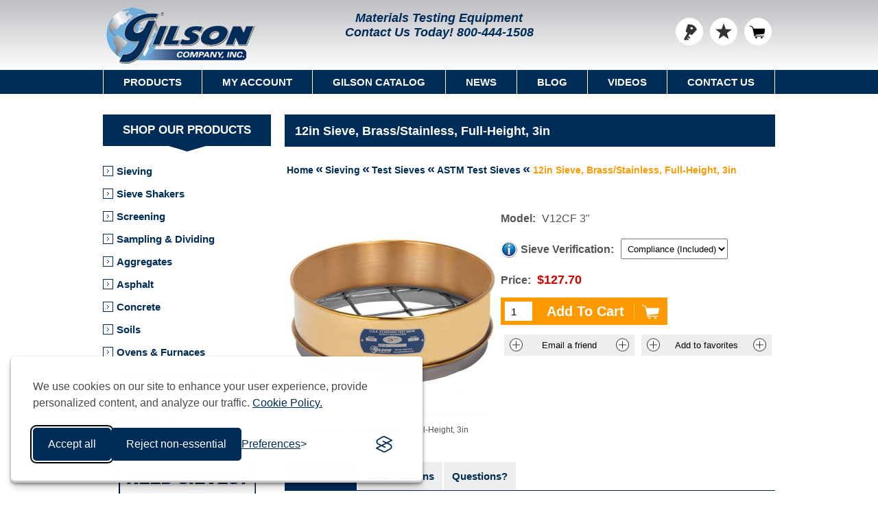

--- FILE ---
content_type: text/html; charset=utf-8
request_url: https://www.globalgilson.com/12-inch-sieve-brass-stainless-full-height-3-inch
body_size: 15886
content:

<!DOCTYPE html>
<html lang="en-US">
<head>
<title>12in Sieve, Brass/Stainless, Full-Height, 3in - Gilson Co.</title>
<script type="application/ld+json">
{
"@context" : "https://schema.org",
"@type" : "WebSite",
"name" : "Gilson Company, Inc.",
"alternateName" : "Gilson Co.",
"url" : "https://www.globalgilson.com/",
"potentialAction": {
"@type": "SearchAction",
"target": {
"@type": "EntryPoint",
"urlTemplate": "https://www.globalgilson.com/search?q={search_term_string}"
},
"query-input": "required name=search_term_string"
}
}
</script>
<meta http-equiv="Content-type" content="text/html;charset=UTF-8" />
 <meta name="google-site-verification" content="DxjDRXRCyKbHRwy1TK25rz9HgKpORj4oau3ZzpB-JAA" />
<meta name="facebook-domain-verification" content="2unjohtetophmov9qh1gjf5cmh6z1o" />
<meta name="msvalidate.01" content="C6B89AB8372128F8F2ED7C61D4312C11" />
<meta name="p:domain_verify" content="a753915ebae82f8b3997dc561fdef2a8" />
 <meta name="description" content="Model: V12CF 3&quot; - ASTM E11 Test Sieve, 12in (305mm) diameter, full-height brass  frame, 3in (75.0mm) stainless steel mesh" />
 <meta name="generator" content="nopCommerce" />
<meta name="viewport" content="width=device-width, initial-scale=1.0, user-scalable=0, minimum-scale=1.0, maximum-scale=1.0" />
<meta property="Products" data-sj-field="category" content="Products" />
<meta property="productmodel" data-sj-field="productmodel" content="V12CF 3"" />
<meta property="productprice" data-sj-field="productprice" content="$127.70" />
<meta property="og:type" content="product" />
<meta property="og:title" content="12in Sieve, Brass/Stainless, Full-Height, 3in" />
<meta property="og:description" content="Model: V12CF 3&quot; - ASTM E11 Test Sieve, 12in (305mm) diameter, full-height brass  frame, 3in (75.0mm) stainless steel mesh" />
<meta property="og:image" content="https://www.globalgilson.com/content/images/thumbs/0027959_12-sieve-brassstainless-full-height-3_600.jpeg" />
<meta property="og:url" content="https://www.globalgilson.com/12-inch-sieve-brass-stainless-full-height-3-inch" />
<meta property="og:site_name" content="GlobalGilson.com" />
<meta property="twitter:card" content="summary" />
<meta property="twitter:site" content="GlobalGilson.com" />
<meta property="twitter:title" content="12in Sieve, Brass/Stainless, Full-Height, 3in" />
<meta property="twitter:description" content="Model: V12CF 3&quot; - ASTM E11 Test Sieve, 12in (305mm) diameter, full-height brass  frame, 3in (75.0mm) stainless steel mesh" />
<meta property="twitter:image" content="https://www.globalgilson.com/content/images/thumbs/0027959_12-sieve-brassstainless-full-height-3_600.jpeg" />
<meta property="twitter:url" content="https://www.globalgilson.com/12-inch-sieve-brass-stainless-full-height-3-inch" />


<link href="/bundles/styles/qofxiusl4rasatewa8lfkqtjyupxxjryt5tmlljaj0o1?v=TULLIK2iP8ZzAwhARI3Fj8CF-WlU0N4UcNB96-HFb0M1" rel="stylesheet"/>


<link rel="shortcut icon" href="https://www.globalgilson.com/favicon.ico" type="image/x-icon" />
<link rel="canonical" href="https://www.globalgilson.com/12-inch-sieve-brass-stainless-full-height-3-inch" />


<link href="https://www.globalgilson.com/blog/rss/1" rel="alternate" type="application/rss+xml" title="GlobalGilson.com: Blog" />
<script src="/Scripts/jquery-1.10.2.min.js" type="text/javascript"></script>
<script src="/Scripts/jquery-migrate-1.2.1.min.js" type="text/javascript"></script>
<script src="/Scripts/public.ajaxcart.js" type="text/javascript"></script>
<script src="/Scripts/silktide-consent-manager.js" type="text/javascript"></script>
<script src="/Themes/Nitro/Content/scripts/ProductTemplate.Sieve.Tray.Verification.js" type="text/javascript"></script>
<script src="/Plugins/SevenSpikes.Nop.Plugins.NopQuickTabs/Scripts/ProductTabs.min.js" type="text/javascript"></script>


<script async src="https://www.googletagmanager.com/gtag/js?id=G-1J54WLBVX6"></script>
<script>
window.dataLayer = window.dataLayer || [];
function gtag() { dataLayer.push(arguments); }
gtag('js', new Date());
gtag('config', 'G-1J54WLBVX6');
</script>

<script type="text/javascript">
(function (c, l, a, r, i, t, y) {
c[a] = c[a] || function () { (c[a].q = c[a].q || []).push(arguments) };
t = l.createElement(r); t.async = 1; t.src = "https://www.clarity.ms/tag/" + i;
y = l.getElementsByTagName(r)[0]; y.parentNode.insertBefore(t, y);
})(window, document, "clarity", "script", "pvgk8tlxsk");
</script>

 <!--Powered by nopCommerce - http://www.nopCommerce.com-->
</head>
<body class="notAndroid23">



<div class="ajax-loading-block-window" style="display: none">
</div>
<div id="dialog-notifications-success" title="Notification" style="display:none;">
</div>
<div id="dialog-notifications-error" title="Error" style="display:none;">
</div>
<div id="bar-notification" class="bar-notification">
<span class="close" title="Close">&nbsp;</span>
</div>




<div class="master-wrapper-page  ">



<!--[if lte IE 8]><div style="clear: both; height: 1000px; text-align: center; position: relative;"><img alt="Gilson Company, Inc." src="/Themes/Nitro/Content/img/logo.gif"/><p><br/><a href="https://support.microsoft.com/en-us/help/17621/internet-explorer-downloads" target="_blank"><img src="/Themes/Nitro/Content/img/ie_warning.jpg" height="42" width="820" alt="You are using an outdated browser. For a faster, safer browsing experience, upgrade for free today."/></a></p><br/><p><img src="/Themes/Nitro/Content/img/update-browser.png" usemap="#update-browser" alt="Update Browser"><map name="update-browser"><area target="_blank" alt="Firefox" title="Firefox" href="https://www.mozilla.org/en-US/firefox/new" coords="181,184,48,341" shape="rect"><area target="_blank" alt="Chrome" title="Chrome" href="https://www.google.com/chrome/browser/desktop" coords="321,337,193,184" shape="rect"><area target="_blank" alt="Opera" title="Opera" href="http://www.opera.com" coords="465,183,333,337" shape="rect"><area target="_blank" alt="Safari" title="Safari" href="http://www.apple.com/safari" coords="602,183,475,337" shape="rect"></map></p></div><![endif]-->


<div class="header"><div class="header-centering"><div class="header-logo"><a href="/" class="logo"><img title="" alt="Gilson Company, Inc." src="/Themes/Nitro/Content/img/logo.gif"></a></div><div class="header-links-wrapper"><div class="header-links">
<ul>

 <li><a href="/customer/info" class="ico-login" title="Log in">Log in</a></li>
   <li>
<a href="/favoriteslist" class="ico-wishlist" title="Favorites List">
<span class="wishlist-label">Favorites List</span>
<span class="wishlist-qty"   style="visibility:hidden;"  >0</span>
</a>
</li>
  <li id="topcartlink">
<a href="/cart" class="ico-cart">
<span class="cart-label">Shopping Cart</span>
<span class="cart-qty" style="visibility:hidden;">0</span>
</a>
<div id="flyout-cart" class="flyout-cart">
<div class="mini-shopping-cart">
<div class="count">
You have no items in your shopping cart. </div>
 </div>
</div>

</li>


</ul>

</div>
<div class="header-selectors-wrapper"><div class="header-middle"><span>Materials Testing Equipment</span><span id="header-contact-us">Contact Us Today! <a href="tel:+1-800-444-1508">800-444-1508</a></span></div><div class="search-box store-search-box"><hawksearch-search-field></hawksearch-search-field>
<template id="search-field-template">
<div class="search-box store-search-box">
<form method="get" action="/search">
<div class="search-form">
<div class="search-field-container">
<div class="search-field">
<input id="small-searchterms" name="query" type="text" hawksearch-input value="{{query}}" placeholder="{{strings.placeholder}}" />
<hawksearch-autocomplete></hawksearch-autocomplete>
</div>
</div>
<input type="submit" class="button-1 search-box-button" value="Search" onclick="submitSearch(event);">
</div>
</form>
</div>
</template></div></div></div></div></div>
<div class="overlayOffCanvas"></div>
<div class="responsive-nav-wrapper-parent">
<div class="responsive-nav-wrapper">
<div class="menu-title">
<span>Menu</span>
</div>
<div class="search-wrap">
<span>Search</span>
</div>

<div class="personal-button" id="header-links-opener">
<span>Personal menu</span>
</div>
<div class="filters-button">
<span>Filters</span>
</div>
</div>
</div>
<div class="justAFixingDivBefore"></div>
<div class="header-menu">
<div class="close-menu">
<span>Close</span>
</div>


<input type="hidden" value="false" id="isRtlEnabled" />
<ul class="mega-menu" data-enableClickForDropDown="false">
<li><a href="#" class="products-item-menu">Products</a><div class="dropdown categories fullWidth boxes-4"><div class="row"><div class="box"><div class="title"><strong><a href="/sieve-analysis-equipment" title="Sieving">Sieving</a></strong></div><div class="picture"><a href="/sieve-analysis-equipment" title="Show products in category Sieving"><img class="lazy" alt="Sieving" src="[data-uri]" data-original="https://www.globalgilson.com/content/images/thumbs/0011914_sieving_300.jpeg" /></a></div></div><div class="box"><div class="title"><strong><a href="/sieve-shakers" title="Sieve Shakers">Sieve Shakers</a></strong></div><div class="picture"><a href="/sieve-shakers" title="Show products in category Sieve Shakers"><img class="lazy" alt="Sieve Shakers" src="[data-uri]" data-original="https://www.globalgilson.com/content/images/thumbs/0018097_sieve-shakers_300.jpeg" /></a></div></div><div class="box"><div class="title"><strong><a href="/screening" title="Screening">Screening</a></strong></div><div class="picture"><a href="/screening" title="Show products in category Screening"><img class="lazy" alt="Screening" src="[data-uri]" data-original="https://www.globalgilson.com/content/images/thumbs/0011556_screening_300.jpeg" /></a></div></div><div class="box"><div class="title"><strong><a href="/sampling-dividing" title="Sampling &amp; Dividing">Sampling &amp; Dividing</a></strong></div><div class="picture"><a href="/sampling-dividing" title="Show products in category Sampling &amp; Dividing"><img class="lazy" alt="Sampling &amp; Dividing" src="[data-uri]" data-original="https://www.globalgilson.com/content/images/thumbs/0011561_sampling-dividing_300.jpeg" /></a></div></div></div><div class="row"><div class="box"><div class="title"><strong><a href="/aggregate-testing-equipment" title="Aggregates">Aggregates</a></strong></div><div class="picture"><a href="/aggregate-testing-equipment" title="Show products in category Aggregates"><img class="lazy" alt="Aggregates" src="[data-uri]" data-original="https://www.globalgilson.com/content/images/thumbs/0011553_aggregates_300.jpeg" /></a></div></div><div class="box"><div class="title"><strong><a href="/asphalt-testing-equipment" title="Asphalt">Asphalt</a></strong></div><div class="picture"><a href="/asphalt-testing-equipment" title="Show products in category Asphalt"><img class="lazy" alt="Asphalt" src="[data-uri]" data-original="https://www.globalgilson.com/content/images/thumbs/0011913_asphalt_300.jpeg" /></a></div></div><div class="box"><div class="title"><strong><a href="/concrete-testing-equipment" title="Concrete">Concrete</a></strong></div><div class="picture"><a href="/concrete-testing-equipment" title="Show products in category Concrete"><img class="lazy" alt="Concrete" src="[data-uri]" data-original="https://www.globalgilson.com/content/images/thumbs/0029376_concrete_300.jpeg" /></a></div></div><div class="box"><div class="title"><strong><a href="/soil-testing-equipment" title="Soils">Soils</a></strong></div><div class="picture"><a href="/soil-testing-equipment" title="Show products in category Soils"><img class="lazy" alt="Soils" src="[data-uri]" data-original="https://www.globalgilson.com/content/images/thumbs/0011552_soils_300.jpeg" /></a></div></div></div><div class="row"><div class="box"><div class="title"><strong><a href="/ovens-and-furnaces" title="Ovens &amp; Furnaces">Ovens &amp; Furnaces</a></strong></div><div class="picture"><a href="/ovens-and-furnaces" title="Show products in category Ovens &amp; Furnaces"><img class="lazy" alt="Ovens &amp; Furnaces" src="[data-uri]" data-original="https://www.globalgilson.com/content/images/thumbs/0011557_ovens-furnaces_300.jpeg" /></a></div></div><div class="box"><div class="title"><strong><a href="/crushers-pulverizers-mills" title="Crushers, Pulverizers &amp; Mills">Crushers, Pulverizers &amp; Mills</a></strong></div><div class="picture"><a href="/crushers-pulverizers-mills" title="Show products in category Crushers, Pulverizers &amp; Mills"><img class="lazy" alt="Crushers, Pulverizers &amp; Mills" src="[data-uri]" data-original="https://www.globalgilson.com/content/images/thumbs/0011558_crushers-pulverizers-mills_300.jpeg" /></a></div></div><div class="box"><div class="title"><strong><a href="/temperature-humidity" title="Temperature &amp; Humidity">Temperature &amp; Humidity</a></strong></div><div class="picture"><a href="/temperature-humidity" title="Show products in category Temperature &amp; Humidity"><img class="lazy" alt="Temperature &amp; Humidity" src="[data-uri]" data-original="https://www.globalgilson.com/content/images/thumbs/0018609_temperature-humidity_300.jpeg" /></a></div></div><div class="box"><div class="title"><strong><a href="/general-lab-equipment" title="General Lab">General Lab</a></strong></div><div class="picture"><a href="/general-lab-equipment" title="Show products in category General Lab"><img class="lazy" alt="General Lab" src="[data-uri]" data-original="https://www.globalgilson.com/content/images/thumbs/0010972_general-lab_300.jpeg" /></a></div></div></div><div class="row"><div class="box"><div class="title"><strong><a href="/scales-balances" title="Scales and Balances">Scales and Balances</a></strong></div><div class="picture"><a href="/scales-balances" title="Show products in category Scales and Balances"><img class="lazy" alt="Scales and Balances" src="[data-uri]" data-original="https://www.globalgilson.com/content/images/thumbs/0011560_scales-and-balances_300.jpeg" /></a></div></div><div class="box"><div class="title"><strong><a href="/gilson-gear" title="Gilson Gear">Gilson Gear</a></strong></div><div class="picture"><a href="/gilson-gear" title="Show products in category Gilson Gear"><img class="lazy" alt="Gilson Gear" src="[data-uri]" data-original="https://www.globalgilson.com/content/images/thumbs/0029935_gilson-gear_300.jpeg" /></a></div></div><div class="box"><div class="title"><strong><a href="/clearance-list" title="Clearance Product List">Clearance Product List</a></strong></div><div class="picture"><a href="/clearance-list" title="Show products in category Clearance Product List"><img class="lazy" alt="Clearance Product List" src="[data-uri]" data-original="https://www.globalgilson.com/content/images/thumbs/0011766_clearance-product-list_300.png" /></a></div></div><div class="empty-box"></div></div></div></li> <li><a href="/customer/info">My Account</a></li>
<li><a href="/gilson-catalog">Gilson Catalog</a></li>
<li><a href="/news">News</a></li>
<li><a href="/blog">Blog</a></li>
<li><a href="/gilson-videos">Videos</a></li>
<li>
<a href="/contact-us">Contact Us</a> <div class="dropdown">
<div class="topic-wrapper">
<p>
<strong>Phone</strong>
</p>
<p>
<a href="tel:+1-800-444-1508">800-444-1508</a>
</p>
<p>
<strong>Fax</strong>
</p>
<p>800-255-5314</p>
<p>
<strong>Email</strong>
</p>
<p>
<a href="mailto:customerservice@gilsonco.com">- US Sales</a>
</p>
<p>
<a href="mailto:international@gilsonco.com">- International Sales</a>
</p>
<p>
<a href="mailto:quotes@gilsonco.com">- Quotes</a>
</p>
<p>
<a href="mailto:techsupport@gilsonco.com">- Technical Support</a>
</p>
<p>
<a href="mailto:hr@gilsonco.com">- Human Resources</a>
</p>

</div>
</div>
 </li>
</ul>
<div class="menu-title">
<span>Menu</span>
</div>
<ul class="mega-menu-responsive"><li><span class="with-subcategories labelForNextPlusButton">Products</span><div class="plus-button"></div><div class="sublist-wrap"><ul class="sublist"><li class="back-button"><span>back</span></li><li><a href="/sieve-analysis-equipment">Sieving</a></li><li><a href="/sieve-shakers">Sieve Shakers</a></li><li><a href="/screening">Screening</a></li><li><a href="/sampling-dividing">Sampling &amp; Dividing</a></li><li><a href="/aggregate-testing-equipment">Aggregates</a></li><li><a href="/asphalt-testing-equipment">Asphalt</a></li><li><a href="/concrete-testing-equipment">Concrete</a></li><li><a href="/soil-testing-equipment">Soils</a></li><li><a href="/ovens-and-furnaces">Ovens &amp; Furnaces</a></li><li><a href="/crushers-pulverizers-mills">Crushers, Pulverizers &amp; Mills</a></li><li><a href="/temperature-humidity">Temperature &amp; Humidity</a></li><li><a href="/pans-tools-glassware">Pans, Tools &amp; Glassware</a></li><li><a href="/scales-balances">Scales &amp; Balances</a></li><li><a href="/clearance-list">Clearance List</a></li></ul></div></li> <li><a href="/customer/info">My Account</a></li>
<li><a href="/gilson-catalog">Gilson Catalog</a></li>
<li><a href="/news">News</a></li>
<li><a href="/blog">Blog</a></li>
<li><a href="/gilson-videos">Videos</a></li>
<li>
<a href="/contact-us">Contact Us</a> </li>
 <li>
<div class="social-sharing" style="padding: 20px 0; text-align: center;">
<ul>
<li>
<a rel="me" target="_blank" class="facebook" href="https://www.facebook.com/GilsonCompany"></a>
</li>
<li>
<a rel="me" target="_blank" class="instagram" href="https://www.instagram.com/gilsoncompanyinc"></a>
</li>
<li>
<a rel="me" target="_blank" class="twitter" href="https://twitter.com/gilsoncompany"></a>
</li>
<li>
<a rel="me" target="_blank" class="linkedin" href="https://www.linkedin.com/company/gilson-company-inc."></a>
</li>
<li>
<a rel="me" target="_blank" class="youtube" href="https://www.youtube.com/user/GilsonCompanyInc"></a>
</li>
</ul>
</div>
</li>
</ul>
 </div>
 <div class="master-wrapper-content">
<script type="text/javascript">
AjaxCart.init(false, '.header-links .cart-qty', '.header-links .wishlist-qty', '#flyout-cart');
</script>


<div class="ajax-loading-block-window" style="display: none">
<div class="loading-image">
</div>
</div>
<div class="master-column-wrapper">
<div class="center-2">
<div itemscope itemtype="http://schema.org/Product"><div class="page-title"><h1 itemprop="name">12in Sieve, Brass/Stainless, Full-Height, 3in</h1></div><div class="breadcrumb"><ul itemscope itemtype="http://schema.org/BreadcrumbList"><li itemprop="itemListElement" itemscope itemtype="http://schema.org/ListItem"><a href="/" itemprop="item" data-sj-field="breadcrumbURL" data-sj-value="/"><span itemprop="name" data-sj-field="breadcrumbTitle">Home</span></a><meta itemprop="position" content="1" /></li><li itemprop="itemListElement" itemscope itemtype="http://schema.org/ListItem"><a href="/sieve-analysis-equipment" itemprop="item" data-sj-field="breadcrumbURL" data-sj-value="/sieve-analysis-equipment"><span itemprop="name" data-sj-field="breadcrumbTitle">Sieving</span></a><meta itemprop="position" content="2" /></li><li itemprop="itemListElement" itemscope itemtype="http://schema.org/ListItem"><a href="/test-sieves" itemprop="item" data-sj-field="breadcrumbURL" data-sj-value="/test-sieves"><span itemprop="name" data-sj-field="breadcrumbTitle">Test Sieves</span></a><meta itemprop="position" content="2" /></li><li itemprop="itemListElement" itemscope itemtype="http://schema.org/ListItem"><a href="/astm-test-sieves" itemprop="item" data-sj-field="breadcrumbURL" data-sj-value="/astm-test-sieves"><span itemprop="name" data-sj-field="breadcrumbTitle">ASTM Test Sieves</span></a><meta itemprop="position" content="2" /></li><li><span class="current-item"><strong>12in Sieve, Brass/Stainless, Full-Height, 3in</strong></span></li></ul></div>
 <div class="product-share-button">
<div class="addthis_inline_share_toolbox"></div>
</div>
<div class="page product-details-page"><div class="page-body"><form action="/12-inch-sieve-brass-stainless-full-height-3-inch" id="product-details-form" method="post"><div data-productid="277"><div class="overview">



<div class="additional-details">

 <div class="sku">
<span class="label">Model:</span>
<span class="value" itemprop="sku" id="sku-277">V12CF 3&quot;</span>
</div>
   </div><div class="attributes"><dl><dt><a class="read-more-topic" href="/sieve-verification" target="_blank"><img src="/Themes/Nitro/Content/img/info.png" alt="More Information" style="vertical-align: middle; padding-right: 5px;" /></a><label class="text-prompt">Sieve Verification:</label></dt><dd><select name="verification277"><option value="0">Compliance (Included)</option><option value="1935" title="Model: GV-60 | ASTM E11 Inspection Test Sieve Verification">Inspection (+$131.90)</option><option value="1940" title="Model: GV-65 | ASTM E11 Calibration Test Sieve Verification">Calibration (+$219.70)</option></select><input type="hidden" id="verification-qty" name="verification-qty277" value="1" /></dd></dl></div><div class="prices" itemprop="offers" itemscope itemtype="http://schema.org/Offer"><div class="itemprop-price"><span itemprop="priceCurrency" content="USD">$</span><span class="product-price" itemprop="price">127.7000</span></div><div><span class="label">Price: </span><span class="product-price">$127.70</span></div></div><div class="add-to-cart"><div class="add-to-cart-panel"><label class="qty-label" for="qty277">Qty:</label><input class="qty-input" id="qty277" name="qty277" type="number" value="1"><input type="button" id="add-to-cart-button" class="button-1 add-to-cart-button" value="Add To Cart" /></div></div><div class="buttons">
 <div class="email-a-friend">
<input type="button" value="Email a friend" class="button-2 email-a-friend-button" onclick="setLocation('/productemailafriend/277')" />
</div>
 <div class="add-to-wishlist">
<input type="button" id="add-to-wishlist-button-277" class="button-2 add-to-wishlist-button" value="Add to favorites" data-productid="277" onclick="AjaxCart.addproducttocart_details('/addproducttocart/details/277/2', '#product-details-form');return false;" />
</div>
</div>



</div><div class="product-essential">
<div class="gallery">
<div class="picture">
 <img alt="12in Sieve, Brass/Stainless, Full-Height, 3in" src="https://www.globalgilson.com/content/images/thumbs/0027959_12-sieve-brassstainless-full-height-3_600.jpeg" title="12in Sieve, Brass/Stainless, Full-Height, 3in" itemprop="image" id="main-product-img-277" />
 </div>
<div style="margin-bottom: 15px; width:100%; max-width: 300px; text-align: center; ">12in Sieve, Brass/Stainless, Full-Height, 3in</div>
</div></div>





 <div id="quickTabs" class="productTabs "
data-ajaxEnabled="false"
data-productReviewsAddNewUrl="/ProductTab/ProductReviewsTabAddNew/277"
data-productContactUsUrl="/ProductTab/ProductContactUsTabAddNew/277"
data-couldNotLoadTabErrorMessage="Couldn&#39;t load this tab.">

<div id="quickTabs" class="productTabs ">
<div class="productTabs-header">
<ul>
 <li>
<a href="#quickTab-description">Description</a>
</li>
 <li>
<a href="#quickTab-specifications">Specifications</a>
</li>
 <li id="qa-tab">
<a href="#quickTab-contact_us">Questions?</a>
</li>
 </ul>
</div>
<div class="productTabs-body">
 <div id="quickTab-description">


<div class="full-description" itemprop="description">
<p>12in (305mm) diameter ASTM E11 Test Sieve has stainless steel woven-wire cloth with 3in (75.0mm) openings and full-height brass frame. The overall height is 4-1/4in and the stacked height is 3-3/8in. </p><p><strong>Features</strong></p><ul><li>Individually serial numbered</li><li>Compliant with ASTM E11 requirements for Compliance Sieves</li></ul><p><strong>Included Items</strong></p><ul><li>12in Sieve, Brass/Stainless, Full-Height, 3in</li><li>Certificate of Conformance to ASTM E11 requirements</li></ul><p><strong>Accessories</strong></p><ul><li><a href="/sieve-pans-covers">Sieve Pans</a> nest underneath sieves to collect fines.</li><li><a href="/sieve-pans-covers">Sieve Covers</a> prevent sample loss during agitation.</li><li><a href="/test-sieve-verification">Verification Services</a> provide NIST traceable documentation of opening sizes.</li></ul>
</div> </div> <div id="quickTab-specifications">


 <div class="product-specs-box">
<div class="table-wrapper">
<table class="data-table">
<colgroup>
<col width="35%" />
<col />
</colgroup>
<tbody>
 <tr  class="odd">
<td class="spec-name">ASTM E11 Opening Size</td>
<td class="spec-value">3in (75.0mm)</td>
</tr>
 <tr  class="even">
<td class="spec-name">Sieve Frame Diameter</td>
<td class="spec-value">12in (305mm)</td>
</tr>
 <tr  class="odd">
<td class="spec-name">Frame Height</td>
<td class="spec-value">Full-Height</td>
</tr>
 <tr  class="even">
<td class="spec-name">Stacked Frame Height</td>
<td class="spec-value">3-3/8in</td>
</tr>
 <tr  class="odd">
<td class="spec-name">Overall Frame Height</td>
<td class="spec-value">4.25in</td>
</tr>
 <tr  class="even">
<td class="spec-name">Material</td>
<td class="spec-value">Brass Frame/Stainless Steel Cloth</td>
</tr>
 <tr  class="odd">
<td class="spec-name">Backing Cloth Included</td>
<td class="spec-value">No</td>
</tr>
 <tr  class="even">
<td class="spec-name">Estimated Shipping Weight</td>
<td class="spec-value">4.0lb  (1.81kg)</td>
</tr>

</tbody>
</table>
</div>
</div>
 </div> <div id="quickTab-contact_us">



<div id="contact-us-tab" class="write-review">

<div class="form-fields">
<div style="padding: 0 25px 15px 25px;"><p><strong>Enter your name, email, and questions below and we will reply during business hours (8am - 5pm EST, Monday through Friday).</strong></p></div>
<div class="inputs">
<label for="FullName">Your name</label>
<input class="contact_tab_fullname review-title" data-val="true" data-val-required="Enter your name" id="FullName" name="FullName" placeholder="Enter your name" type="text" value="" />
<span class="field-validation-valid" data-valmsg-for="FullName" data-valmsg-replace="true"></span>
</div>
<div class="inputs">
<label for="Email">Your email</label>
<input class="contact_tab_email review-title" data-val="true" data-val-email="Invalid Email" data-val-required="Enter email" id="Email" name="Email" placeholder="Enter your email address" type="text" value="" />
<span class="field-validation-valid" data-valmsg-for="Email" data-valmsg-replace="true"></span>
</div>
<div class="inputs">
<label for="Enquiry">Question</label>
<textarea class="contact_tab_enquiry review-text" cols="20" data-val="true" data-val-required="Please enter your question(s)." id="Enquiry" name="Enquiry" placeholder="Enter your question(s) here" rows="2">
</textarea>
<span class="field-validation-valid" data-valmsg-for="Enquiry" data-valmsg-replace="true"></span>
</div>
<div class="captcha-box" style="margin:0 auto;max-width:300px;"><div class="captcha-box"><script src="https://www.google.com/recaptcha/api.js" async defer></script><div class="g-recaptcha" data-sitekey="6LddL64UAAAAAEpKLywK3ROYBaMvkEnyXGhmwB6N"></div></div></div>
</div>
<div class="buttons">
<input type="button" id="send-contact-us-form" name="send-email" class="button-1 contact-us-button" value="Submit" />
</div>
</div> </div>
</div>
</div>
</div>
<div class="product-collateral">
 <div class="product-specs-box">
<div class="table-wrapper">
<table class="data-table">
<colgroup>
<col width="35%" />
<col />
</colgroup>
<tbody>
 <tr  class="odd">
<td class="spec-name">ASTM E11 Opening Size</td>
<td class="spec-value">3in (75.0mm)</td>
</tr>
 <tr  class="even">
<td class="spec-name">Sieve Frame Diameter</td>
<td class="spec-value">12in (305mm)</td>
</tr>
 <tr  class="odd">
<td class="spec-name">Frame Height</td>
<td class="spec-value">Full-Height</td>
</tr>
 <tr  class="even">
<td class="spec-name">Stacked Frame Height</td>
<td class="spec-value">3-3/8in</td>
</tr>
 <tr  class="odd">
<td class="spec-name">Overall Frame Height</td>
<td class="spec-value">4.25in</td>
</tr>
 <tr  class="even">
<td class="spec-name">Material</td>
<td class="spec-value">Brass Frame/Stainless Steel Cloth</td>
</tr>
 <tr  class="odd">
<td class="spec-name">Backing Cloth Included</td>
<td class="spec-value">No</td>
</tr>
 <tr  class="even">
<td class="spec-name">Estimated Shipping Weight</td>
<td class="spec-value">4.0lb  (1.81kg)</td>
</tr>

</tbody>
</table>
</div>
</div>
 <div class="product-tags-box">
<div class="title">
<strong>Meets Standard(s)</strong>
</div>
<div class="product-tags-list">
<ul>
 <li class="tag"><a href="/492/standard/astm-e11" class="producttag">ASTM E11</a></li>
 </ul>
</div>
</div>

<div class="related-products-grid product-grid"><div class="title"><strong id="rptitle">Accessories</strong></div><script language="javascript">var ap=[];if($('.full-description:contains("Accessories:")').length>0){ap.push('Accessories');}if($('.full-description:contains("Parts:")').length>0){ap.push('Parts');}if(ap.length>0){$('#rptitle').text(ap.join().replace(/,/g," / "));}</script><div class="item-grid"><div class="item-box">
<div class="product-item" data-productid="172"><div class="picture"><a href="/12-inch-sieve-pan-brass-full-height"><img src="https://www.globalgilson.com/content/images/thumbs/0007261_12in-sieve-pan-brass-full-height_230.jpeg" alt="12in Sieve Pan, Brass, Full-Height" loading="lazy"/></a></div><div class="details"><div class="product-title"><a href="/12-inch-sieve-pan-brass-full-height">12in Sieve Pan, Brass, Full-Height</a></div><div class="add-info"><div class="prices"><span class="price actual-price">$73.10</span></div></div></div><div class="hover-content"><div class="buttons"><input type="button" value="Add To Cart" class="button-2 product-box-add-to-cart-button" onclick="AjaxCart.addproducttocart_catalog('/addproducttocart/catalog/172/1/1    ');return false;" /></div><div href="/12-inch-sieve-pan-brass-full-height" class="description" onclick="window.location = '/12-inch-sieve-pan-brass-full-height';"><span>Model: V12BFXPN</span></div></div></div></div><div class="item-box">
<div class="product-item" data-productid="171"><div class="picture"><a href="/12-inch-sieve-pan-with-rim-brass-full-height"><img src="https://www.globalgilson.com/content/images/thumbs/0014187_12in-all-brass-extended-rim-pan-full-height_230.jpeg" alt="12in All Brass Extended Rim Pan, Full-Height" loading="lazy"/></a></div><div class="details"><div class="product-title"><a href="/12-inch-sieve-pan-with-rim-brass-full-height">12in All Brass Extended Rim Pan, Full-Height</a></div><div class="add-info"><div class="prices"><span class="price actual-price">$109.80</span></div></div></div><div class="hover-content"><div class="buttons"><input type="button" value="Add To Cart" class="button-2 product-box-add-to-cart-button" onclick="AjaxCart.addproducttocart_catalog('/addproducttocart/catalog/171/1/1    ');return false;" /></div><div href="/12-inch-sieve-pan-with-rim-brass-full-height" class="description" onclick="window.location = '/12-inch-sieve-pan-with-rim-brass-full-height';"><span>Model: V12BFXPE</span></div></div></div></div><div class="item-box">
<div class="product-item" data-productid="170"><div class="picture"><a href="/12-inch-sieve-cover-brass"><img src="https://www.globalgilson.com/content/images/thumbs/0007267_12in-all-brass-sieve-cover_230.jpeg" alt="12in All Brass Sieve Cover" loading="lazy"/></a></div><div class="details"><div class="product-title"><a href="/12-inch-sieve-cover-brass">12in All Brass Sieve Cover</a></div><div class="add-info"><div class="prices"><span class="price actual-price">$105.00</span></div></div></div><div class="hover-content"><div class="buttons"><input type="button" value="Add To Cart" class="button-2 product-box-add-to-cart-button" onclick="AjaxCart.addproducttocart_catalog('/addproducttocart/catalog/170/1/1    ');return false;" /></div><div href="/12-inch-sieve-cover-brass" class="description" onclick="window.location = '/12-inch-sieve-cover-brass';"><span>Model: V12BFXCV</span></div></div></div></div><div class="item-box">
<div class="product-item" data-productid="169"><div class="picture"><a href="/12-inch-sieve-cover-with-ring-brass"><img src="https://www.globalgilson.com/content/images/thumbs/0007268_12in-all-brass-sieve-cover-with-ring_230.jpeg" alt="12in All Brass Sieve Cover with Ring" loading="lazy"/></a></div><div class="details"><div class="product-title"><a href="/12-inch-sieve-cover-with-ring-brass">12in All Brass Sieve Cover with Ring</a></div><div class="add-info"><div class="prices"><span class="price actual-price">$113.80</span></div></div></div><div class="hover-content"><div class="buttons"><input type="button" value="Add To Cart" class="button-2 product-box-add-to-cart-button" onclick="AjaxCart.addproducttocart_catalog('/addproducttocart/catalog/169/1/1    ');return false;" /></div><div href="/12-inch-sieve-cover-with-ring-brass" class="description" onclick="window.location = '/12-inch-sieve-cover-with-ring-brass';"><span>Model: V12BFXCR</span></div></div></div></div></div></div> <div class="also-purchased-products-grid product-grid">
<div class="title">
<strong>Customers who purchased this item also purchased</strong>
</div>
<div class="item-grid">
 <div class="item-box">
<div class="product-item" data-productid="279"><div class="picture"><a href="/12-inch-sieve-brass-stainless-full-height-threefourth-inch"><img src="https://www.globalgilson.com/content/images/thumbs/0027957_12-sieve-brassstainless-full-height-34_230.jpeg" alt="12in Sieve, Brass/Stainless, Full-Height, 3/4in" loading="lazy"/></a></div><div class="details"><div class="product-title"><a href="/12-inch-sieve-brass-stainless-full-height-threefourth-inch">12in Sieve, Brass/Stainless, Full-Height, 3/4in</a></div><div class="add-info"><div class="prices"><span class="price actual-price">$127.70</span></div></div></div><div class="hover-content"><div class="buttons"><input type="button" value="Add To Cart" class="button-2 product-box-add-to-cart-button" onclick="AjaxCart.addproducttocart_catalog('/addproducttocart/catalog/279/1/1    ');return false;" /></div><div href="/12-inch-sieve-brass-stainless-full-height-threefourth-inch" class="description" onclick="window.location = '/12-inch-sieve-brass-stainless-full-height-threefourth-inch';"><span>Model: V12CF 3/4&quot;</span></div></div></div></div>
 <div class="item-box">
<div class="product-item" data-productid="267"><div class="picture"><a href="/12-inch-sieve-brass-stainless-full-height-1-onehalf-inch"><img src="https://www.globalgilson.com/content/images/thumbs/0027953_12-sieve-brassstainless-full-height-1-12_230.jpeg" alt="12in Sieve, Brass/Stainless, Full-Height, 1-1/2in" loading="lazy"/></a></div><div class="details"><div class="product-title"><a href="/12-inch-sieve-brass-stainless-full-height-1-onehalf-inch">12in Sieve, Brass/Stainless, Full-Height, 1-1/2in</a></div><div class="add-info"><div class="prices"><span class="price actual-price">$127.70</span></div></div></div><div class="hover-content"><div class="buttons"><input type="button" value="Add To Cart" class="button-2 product-box-add-to-cart-button" onclick="AjaxCart.addproducttocart_catalog('/addproducttocart/catalog/267/1/1    ');return false;" /></div><div href="/12-inch-sieve-brass-stainless-full-height-1-onehalf-inch" class="description" onclick="window.location = '/12-inch-sieve-brass-stainless-full-height-1-onehalf-inch';"><span>Model: V12CF 1-1/2&quot;</span></div></div></div></div>
 <div class="item-box">
<div class="product-item" data-productid="274"><div class="picture"><a href="/12-inch-sieve-brass-stainless-full-height-2-inch"><img src="https://www.globalgilson.com/content/images/thumbs/0027955_12-sieve-brassstainless-full-height-2_230.jpeg" alt="12in Sieve, Brass/Stainless, Full-Height, 2in" loading="lazy"/></a></div><div class="details"><div class="product-title"><a href="/12-inch-sieve-brass-stainless-full-height-2-inch">12in Sieve, Brass/Stainless, Full-Height, 2in</a></div><div class="add-info"><div class="prices"><span class="price actual-price">$127.70</span></div></div></div><div class="hover-content"><div class="buttons"><input type="button" value="Add To Cart" class="button-2 product-box-add-to-cart-button" onclick="AjaxCart.addproducttocart_catalog('/addproducttocart/catalog/274/1/1    ');return false;" /></div><div href="/12-inch-sieve-brass-stainless-full-height-2-inch" class="description" onclick="window.location = '/12-inch-sieve-brass-stainless-full-height-2-inch';"><span>Model: V12CF 2&quot;</span></div></div></div></div>
 <div class="item-box">
<div class="product-item" data-productid="266"><div class="picture"><a href="/12-inch-sieve-brass-stainless-full-height-1-inch"><img src="https://www.globalgilson.com/content/images/thumbs/0028153_12-sieve-brassstainless-full-height-1_230.jpeg" alt="12in Sieve, Brass/Stainless, Full-Height, 1in" loading="lazy"/></a></div><div class="details"><div class="product-title"><a href="/12-inch-sieve-brass-stainless-full-height-1-inch">12in Sieve, Brass/Stainless, Full-Height, 1in</a></div><div class="add-info"><div class="prices"><span class="price actual-price">$127.70</span></div></div></div><div class="hover-content"><div class="buttons"><input type="button" value="Add To Cart" class="button-2 product-box-add-to-cart-button" onclick="AjaxCart.addproducttocart_catalog('/addproducttocart/catalog/266/1/1    ');return false;" /></div><div href="/12-inch-sieve-brass-stainless-full-height-1-inch" class="description" onclick="window.location = '/12-inch-sieve-brass-stainless-full-height-1-inch';"><span>Model: V12CF 1&quot;</span></div></div></div></div>
 <div class="item-box">
<div class="product-item" data-productid="249"><div class="picture"><a href="/12-inch-sieve-brass-stainless-full-height-number-4"><img src="https://www.globalgilson.com/content/images/thumbs/0027960_12in-sieve-brassstainless-full-height-no4_230.jpeg" alt="12in Sieve, Brass/Stainless, Full-Height, No.4" loading="lazy"/></a></div><div class="details"><div class="product-title"><a href="/12-inch-sieve-brass-stainless-full-height-number-4">12in Sieve, Brass/Stainless, Full-Height, No.4</a></div><div class="add-info"><div class="prices"><span class="price actual-price">$127.70</span></div></div></div><div class="hover-content"><div class="buttons"><input type="button" value="Add To Cart" class="button-2 product-box-add-to-cart-button" onclick="AjaxCart.addproducttocart_catalog('/addproducttocart/catalog/249/1/1    ');return false;" /></div><div href="/12-inch-sieve-brass-stainless-full-height-number-4" class="description" onclick="window.location = '/12-inch-sieve-brass-stainless-full-height-number-4';"><span>Model: V12CF #4</span></div></div></div></div>
 <div class="item-box">
<div class="product-item" data-productid="275"><div class="picture"><a href="/12-inch-sieve-brass-stainless-full-height-2-onehalf-inch"><img src="https://www.globalgilson.com/content/images/thumbs/0027956_12-sieve-brassstainless-full-height-2-12_230.jpeg" alt="12in Sieve, Brass/Stainless, Full-Height, 2-1/2in" loading="lazy"/></a></div><div class="details"><div class="product-title"><a href="/12-inch-sieve-brass-stainless-full-height-2-onehalf-inch">12in Sieve, Brass/Stainless, Full-Height, 2-1/2in</a></div><div class="add-info"><div class="prices"><span class="price actual-price">$127.70</span></div></div></div><div class="hover-content"><div class="buttons"><input type="button" value="Add To Cart" class="button-2 product-box-add-to-cart-button" onclick="AjaxCart.addproducttocart_catalog('/addproducttocart/catalog/275/1/1    ');return false;" /></div><div href="/12-inch-sieve-brass-stainless-full-height-2-onehalf-inch" class="description" onclick="window.location = '/12-inch-sieve-brass-stainless-full-height-2-onehalf-inch';"><span>Model: V12CF 2-1/2&quot;</span></div></div></div></div>
 <div class="item-box">
<div class="product-item" data-productid="280"><div class="picture"><a href="/12-inch-sieve-brass-stainless-full-height-threeeighth-inch"><img src="https://www.globalgilson.com/content/images/thumbs/0027958_12-sieve-brassstainless-full-height-38_230.jpeg" alt="12in Sieve, Brass/Stainless, Full-Height, 3/8in" loading="lazy"/></a></div><div class="details"><div class="product-title"><a href="/12-inch-sieve-brass-stainless-full-height-threeeighth-inch">12in Sieve, Brass/Stainless, Full-Height, 3/8in</a></div><div class="add-info"><div class="prices"><span class="price actual-price">$127.70</span></div></div></div><div class="hover-content"><div class="buttons"><input type="button" value="Add To Cart" class="button-2 product-box-add-to-cart-button" onclick="AjaxCart.addproducttocart_catalog('/addproducttocart/catalog/280/1/1    ');return false;" /></div><div href="/12-inch-sieve-brass-stainless-full-height-threeeighth-inch" class="description" onclick="window.location = '/12-inch-sieve-brass-stainless-full-height-threeeighth-inch';"><span>Model: V12CF 3/8&quot;</span></div></div></div></div>
 <div class="item-box">
<div class="product-item" data-productid="271"><div class="picture"><a href="/12-inch-sieve-brass-stainless-full-height-onehalf-inch"><img src="https://www.globalgilson.com/content/images/thumbs/0027936_12-sieve-brassstainless-full-height-12_230.jpeg" alt="12in Sieve, Brass/Stainless, Full-Height, 1/2in" loading="lazy"/></a></div><div class="details"><div class="product-title"><a href="/12-inch-sieve-brass-stainless-full-height-onehalf-inch">12in Sieve, Brass/Stainless, Full-Height, 1/2in</a></div><div class="add-info"><div class="prices"><span class="price actual-price">$127.70</span></div></div></div><div class="hover-content"><div class="buttons"><input type="button" value="Add To Cart" class="button-2 product-box-add-to-cart-button" onclick="AjaxCart.addproducttocart_catalog('/addproducttocart/catalog/271/1/1    ');return false;" /></div><div href="/12-inch-sieve-brass-stainless-full-height-onehalf-inch" class="description" onclick="window.location = '/12-inch-sieve-brass-stainless-full-height-onehalf-inch';"><span>Model: V12CF 1/2&quot;</span></div></div></div></div>
 <div class="item-box">
<div class="product-item" data-productid="4521"><div class="picture"><a href="/manual-compaction-hammers"><img src="https://www.globalgilson.com/content/images/thumbs/0026847_soil-compaction-hammers_230.jpeg" alt="Soil Compaction Hammers" loading="lazy"/></a></div><div class="details"><div class="product-title"><a href="/manual-compaction-hammers">Soil Compaction Hammers</a></div><div class="add-info"><div class="prices"><span class="price actual-price">Starting at $98.90</span></div></div></div><div class="hover-content"><div class="buttons"><input type="button" value="Add To Cart" class="button-2 product-box-add-to-cart-button" onclick="AjaxCart.addproducttocart_catalog('/addproducttocart/catalog/4521/1/1    ');return false;" /></div><div href="/manual-compaction-hammers" class="description" onclick="window.location = '/manual-compaction-hammers';"><span>Models: HM-550, HM-551, HM-555, HM-556</span></div></div></div></div>
 <div class="item-box">
<div class="product-item" data-productid="4508"><div class="picture"><a href="/4-inch-neoprene-pads"><img src="https://www.globalgilson.com/content/images/thumbs/0026043_4-inch-neoprene-pads_230.jpeg" alt="4 Inch Neoprene Pads" loading="lazy"/></a></div><div class="details"><div class="product-title"><a href="/4-inch-neoprene-pads">4 Inch Neoprene Pads</a></div><div class="add-info"><div class="prices"><span class="price actual-price">Starting at $8.80</span></div></div></div><div class="hover-content"><div class="buttons"><input type="button" value="Add To Cart" class="button-2 product-box-add-to-cart-button" onclick="AjaxCart.addproducttocart_catalog('/addproducttocart/catalog/4508/1/1    ');return false;" /></div><div href="/4-inch-neoprene-pads" class="description" onclick="window.location = '/4-inch-neoprene-pads';"><span>Models: HM-360, HM-360CS, HM-361, HM-361CS, HM-362, HM-362CS, HM-490</span></div></div></div></div>
 <div class="item-box">
<div class="product-item" data-productid="286"><div class="picture"><a href="/12-inch-sieve-brass-stainless-half-height-number-10"><img src="https://www.globalgilson.com/content/images/thumbs/0028129_12-sieve-brassstainless-half-height-no-10_230.jpeg" alt="12in Sieve, Brass/Stainless, Half-Height, No.10" loading="lazy"/></a></div><div class="details"><div class="product-title"><a href="/12-inch-sieve-brass-stainless-half-height-number-10">12in Sieve, Brass/Stainless, Half-Height, No.10</a></div><div class="add-info"><div class="prices"><span class="price actual-price">$127.70</span></div></div></div><div class="hover-content"><div class="buttons"><input type="button" value="Add To Cart" class="button-2 product-box-add-to-cart-button" onclick="AjaxCart.addproducttocart_catalog('/addproducttocart/catalog/286/1/1    ');return false;" /></div><div href="/12-inch-sieve-brass-stainless-half-height-number-10" class="description" onclick="window.location = '/12-inch-sieve-brass-stainless-half-height-number-10';"><span>Model: V12CH #10</span></div></div></div></div>
 <div class="item-box">
<div class="product-item" data-productid="241"><div class="picture"><a href="/12-inch-sieve-brass-stainless-full-height-number-200"><img src="https://www.globalgilson.com/content/images/thumbs/0027982_12in-sieve-brassstainless-full-height-no200_230.jpeg" alt="12in Sieve, Brass/Stainless, Full-Height, No.200" loading="lazy"/></a></div><div class="details"><div class="product-title"><a href="/12-inch-sieve-brass-stainless-full-height-number-200">12in Sieve, Brass/Stainless, Full-Height, No.200</a></div><div class="add-info"><div class="prices"><span class="price actual-price">$179.20</span></div></div></div><div class="hover-content"><div class="buttons"><input type="button" value="Add To Cart" class="button-2 product-box-add-to-cart-button" onclick="AjaxCart.addproducttocart_catalog('/addproducttocart/catalog/241/1/1    ');return false;" /></div><div href="/12-inch-sieve-brass-stainless-full-height-number-200" class="description" onclick="window.location = '/12-inch-sieve-brass-stainless-full-height-number-200';"><span>Model: V12CF #200</span></div></div></div></div>
 </div>
</div>
</div></div></form></div></div></div>
</div><div class="side-2">
<div class="block block-category-navigation">
<div id="cat-title">
<div class="title">
<strong>Shop Our Products</strong>
</div>
</div>
<div class="listbox">
<ul id="gilson-lhm" class="list">

<li><a href="/sieve-analysis-equipment">Sieving</a></li>
<li><a href="/sieve-shakers">Sieve Shakers</a></li>
<li><a href="/screening">Screening</a></li>
<li><a href="/sampling-dividing">Sampling &amp; Dividing</a></li>
<li><a href="/aggregate-testing-equipment">Aggregates</a></li>
<li><a href="/asphalt-testing-equipment">Asphalt</a></li>
<li><a href="/concrete-testing-equipment">Concrete</a></li>
<li><a href="/soil-testing-equipment">Soils</a></li>
<li><a href="/ovens-and-furnaces">Ovens &amp; Furnaces</a></li>
<li><a href="/crushers-pulverizers-mills">Crushers, Pulverizers &amp; Mills</a></li>
<li><a href="/temperature-humidity">Temperature &amp; Humidity</a></li>
<li><a href="/general-lab-equipment">General Lab</a></li>
<li><a href="/scales-balances">Scales &amp; Balances</a></li>
</ul>
</div>
</div><div style="margin-bottom: 15px; text-align: center;"><img loading="lazy" src="/content/images/uploaded/need-sieves.jpeg" alt="Need Sieves?" usemap="#need-sieves" /><map name="need-sieves"><area target="" alt="Test Sieves" title="Test Sieves" href="/test-sieves" coords="7,5,191,166" shape="0" /><area target="" alt="ASTM Sieves" title="ASTM Sieves" href="/astm-test-sieves" coords="98,174,6,217" shape="rect" /><area target="" alt="ISO Sieves" title="ISO Sieves" href="/iso-test-sieves" coords="194,173,103,217" shape="rect" /></map><div style="margin-top: 15px;"><a href="/360-product-views"><img loading="lazy" src="/content/images/uploaded/360s.png" alt="360 Product Photos" /></a></div></div><div class="block block-recently-viewed-products"><div class="title"><strong>Recently viewed products</strong></div><div class="listbox"><ul class="list"><li  class="last"><a class="product-picture" href="/12-inch-sieve-brass-stainless-full-height-3-inch"><img loading="lazy" src="https://www.globalgilson.com/content/images/thumbs/0027959_12-sieve-brassstainless-full-height-3_32.jpeg" alt="12in Sieve, Brass/Stainless, Full-Height, 3in" /></a><a class="product-name" href="/12-inch-sieve-brass-stainless-full-height-3-inch">12in Sieve, Brass/Stainless, Full-Height, 3in</a></li></ul></div></div></div>
<script>addEventListener('hawksearch:initialized', (event) => {HawkSearch.services.tracking.trackPageLoad(1, 'item_277');});</script>

</div>


</div>
</div>
<div class="footer">
<div class="footer-upper">
<div class="footer-centering">
<div class="footer-block phone-block">
<span>Need Assistance?</span>
<span><a href="tel:+1-800-444-1508">800-444-1508</a></span>
</div>
<div class="footer-block payment-info-block">
<span>Your details are safe!</span>
<span>100% secure payment</span>
</div>
<div class="footer-block accepted-payment-methods">
<ul>
<li class="method1" title="Visa®"></li>
<li class="method2" title="MasterCard®"></li>
<li class="method3" title="American Express"></li>
<li class="method4" title="Purchase Order"></li>
</ul>
</div> <div class="footer-block newsletter-block" title="Enter your email to subscribe to the Gilson Newsletter"><div class="newsletter">
<div class="title">
<strong>Newsletter</strong>
</div>
<div class="newsletter-subscribe" id="newsletter-subscribe-block">
<div class="newsletter-email">
<form action="//globalgilson.us2.list-manage.com/subscribe/post?u=8b1545a49ba2424874194a743&amp;id=5941d8426a" method="post" name="mc-embedded-subscribe-form" novalidate="novalidate">
<input id="EMAIL" name="EMAIL" type="email" class="newsletter-subscribe-text" data-val="true" data-val-email="Invalid Email." data-val-required="Email is required." placeholder="Enter your email here...">
<input type="submit" name="subscribe" value="Send" id="newsletter-subscribe-button" class="button-1 newsletter-subscribe-button" />
<input type="hidden" name="b_8b1545a49ba2424874194a743_5941d8426a" value="">
<div class="field-validation-valid" data-valmsg-for="EMAIL" data-valmsg-replace="true" style="text-align: left;"></div>
</form>
</div>
<div class="newsletter-validation">
</div>
</div>
</div>
</div> </div>
</div>
<div class="footer-middle">
<div class="footer-centering">
<div class="footer-block">
<h3>Information</h3>
<ul class="footer-menu">
<li><a href="/about-us">About Us</a></li>
<li><a href="/careers">Careers</a></li>
<li><a href="/contact-us">Contact Us</a></li>
<li><a href="/customer-resource-center">Resource Center</a></li>
<li><a href="/gilson-newsletter">Newsletter</a></li>


<li><a href="/distributors">Distributor Information</a></li>
<li><a href="/privacy-policy">Privacy Policy</a></li>
<li><a href="/terms-and-conditions">Terms &amp; Conditions</a></li>
<li><a href="/sitemap">Sitemap</a></li>
</ul>
</div>
<div class="footer-block">
<h3>My Gilson</h3>
<ul class="footer-menu">
<li><a href="/customer/info">Customer Information</a></li>
<li><a href="/customer/addresses">Addresses</a></li>
<li><a href="/order/history">Orders</a></li>
<li><a href="/invoice/history">Invoices</a></li>
<li><a href="/favoriteslist">Favorites List</a></li>
<li><a href="/cart">Shopping Cart</a></li>
<li><a href="/quick-order">Quick Order</a></li>
</ul>
</div>
<div class="footer-block">
<h3>Products</h3>
<ul class="footer-menu">

<li><a href="/gilson-catalog">Request Catalog</a></li>
<li><a href="/pricelist">Price List</a></li> <li><a href="/clearance-list">Clearance List</a></li>
<li><a href="/gilson-gear">Gilson Gear</a></li>
<li><a href="/recentlyviewedproducts">Recently Viewed Products</a></li> </ul>
</div>
<div class="footer-block">
<h3>Contact Us</h3>
<ul class="footer-menu">
<li><a href="https://www.google.com/maps/place/Gilson+Company,+Inc./&#64;40.175575,-83.0180253,17z/data=!3m1!4b1!4m5!3m4!1s0x0:0x4d3fc04ccc9f41ff!8m2!3d40.175575!4d-83.0158366?hl=en" target="_blank">7975 North Central Drive<br />Lewis Center, OH 43035</a></li>
<li><a href="tel:+1-800-444-1508">1-800-444-1508</a></li>
<li><a href="mailto:customerservice@gilsonco.com">US Sales</a></li>
<li><a href="mailto:international@gilsonco.com">International Sales</a></li>
<li><a href="mailto:quotes@gilsonco.com">Quotes</a></li>
<li><a href="mailto:techsupport@gilsonco.com">Technical Support</a></li>
<li><a href="mailto:hr@gilsonco.com">Human Resources</a></li>

</ul>
</div>
</div>
</div>
<div class="footer-lower">
<div class="footer-centering">
<div class="footer-disclaimer">Copyright &copy; 2026 GlobalGilson.com. All rights reserved.</div>

<div class="footer-block social-sharing">
<ul>
<li><a rel="me" target="_blank" class="facebook" href="https://www.facebook.com/GilsonCompany"></a></li>
<li><a rel="me" target="_blank" class="instagram" href="https://www.instagram.com/gilsoncompanyinc"></a></li>

<li><a rel="me" target="_blank" class="linkedin" href="https://www.linkedin.com/company/gilson-company-inc."></a></li>
<li><a rel="me" target="_blank" class="youtube" href="https://www.youtube.com/user/GilsonCompanyInc"></a></li>
<li><a class="rss" target="_blank" href="/news/rss/1"></a></li>
</ul>
</div>
</div>
<div style="margin: 15px auto 0 auto; width: 100%; max-width: 151px; display: flex; justify-content: center;">
<div class="security-seals">

<a href="https://seal.digicert.com/seals/popup/?tag=dETHAEQO&url=www.globalgilson.com&lang=en&cbr=1620075873672" target="_blank" rel="noopener noreferrer"><img loading="lazy" src="https://seal.digicert.com/seals/cascade/?tag=dETHAEQO&referer=www.globalgilson.com&lang=en&format=png&seal_number=18&seal_size=s&an=min" alt="SecurityMetrics Credit Card Safe" width="140" height="68" style="margin-left: 10px;" /></a>
<div><a href="//www.securitymetrics.com/site_certificate?id=443969&tk=872cee24b74e004610d0fff488df65be" target="_blank" rel="noopener noreferrer"><img loading="lazy" src="https://www.securitymetrics.com/portal/app/ngsm/assets/img/BlueContent_Credit_Card_Safe_White_Sqr.png" alt="SecurityMetrics card safe certification logo" width="141" height="141" /></a></div>
</div>
</div>
</div>
</div>



<div id="goToTop" class="goToTop"></div>
<script src="/Scripts/jquery.validate.min.js" type="text/javascript"></script>
<script src="/Scripts/jquery.validate.unobtrusive.min.js" type="text/javascript"></script>
<script src="/Scripts/jquery-ui-1.10.3.custom.min.js" type="text/javascript"></script>
<script src="/Scripts/public.common.js" type="text/javascript"></script>
<script src="/Scripts/jquery.magnific-popup.min.js" type="text/javascript"></script>
<script src="/Plugins/SevenSpikes.Nop.Plugins.MegaMenu/Scripts/jquery.lazyload.min.js" type="text/javascript"></script>
<script src="/Plugins/SevenSpikes.Core/Scripts/SevenSpikesExtensions.min.js" type="text/javascript"></script>
<script src="/Plugins/SevenSpikes.Nop.Plugins.MegaMenu/Scripts/MegaMenu.min.js" type="text/javascript"></script>
<script src="/Plugins/SevenSpikes.Core/Scripts/footable.js" type="text/javascript"></script>
<script src="/Plugins/SevenSpikes.Core/Scripts/perfect-scrollbar.min.js" type="text/javascript"></script>
<script src="/Themes/Nitro/Content/scripts/nitro.js" type="text/javascript"></script>



<script type="module" src="https://cdn.jsdelivr.net/npm/@bridgeline-digital/hawksearch-handlebars-ui@6.2.8/dist/hawksearch-handlebars-ui.min.js"></script>

<script type="text/javascript">(function () { var CONFIG = { clientId: "978495a33112452e8ca3fa7554e58a67", autocomplete: { endpointUrl: "https://gilson.searchapi-na.hawksearch.com", recommendationsEnabled: true, decodeQuery: true, minCharacterCount: 2 }, search: { url: "/search", endpointUrl: "https://gilson.searchapi-na.hawksearch.com" }, recommendations: { endpointUrl: "https://gilson.recs-na.hawksearch.com" }, tracking: { endpointUrl: "https://gilson.tracking-na.hawksearch.com" }, urlPrefixes: { assets: "https://hawksearch.net", content: "https://hawksearch.net/developerportalsandbox" }, fieldMappings: { price: "price_retail", salePrice: "price_sale", url: "url_detail", description: "description_short" }, components: { "search-results": { template: "search-results-template" }, "search-results-list": { template: "search-results-list-template" }, "search-results-item": { template: "search-results-item-template" }, "search-field": { template: "search-field-template", strings: { placeholder: "Search for product or model #" } } }, css: { customStyles: [".autocomplete{width:50vw;left:calc(50% - 25vw)}.search-field-container{width:250px}.search-field{width:100%}.search-field input{font-size:13.333px;height:29px;padding:0 0 0 5px}.search-box.store-search-box .search-form{display:flex;align-items:center;justify-content:center}.search-box.store-search-box .search-box-button{float:left;background:url(https://www.globalgilson.com/Themes/Nitro/Content/img/btn-search.png) center no-repeat #fe9900!important;border:2px solid #fe9900!important;font-size:0!important;padding:0!important;cursor:pointer;width:29px;height:29px}.autocomplete .column.column--12.column-md--4{border-left:1px solid #eee;padding-left:5px}.autocomplete__list li{margin-bottom:15px}"] } }; var MAX_ATTEMPTS = 6; var attempt = 0; var hasInitialized = false; function canInit() { return window.HawkSearch && typeof window.HawkSearch.init === "function"; } function doInitOnce() { if (hasInitialized) return; if (window.__hawksearchInitDone) return; if (!canInit()) return false; hasInitialized = true; window.__hawksearchInitDone = true; try { window.HawkSearch.init(CONFIG); } catch (e) { hasInitialized = false; window.__hawksearchInitDone = false; return false; } return true; } function scheduleInit() { if (hasInitialized || window.__hawksearchInitDone) return; var delayMs = 250; setTimeout(function () { if (doInitOnce()) return; attempt++; if (attempt < MAX_ATTEMPTS) scheduleInit(); }, delayMs); } function startAfterLoad() { if (document.readyState === "complete") { scheduleInit(); return; } window.addEventListener("load", function () { scheduleInit(); }, { once: true }); } addEventListener("hawksearch:loaded", function () { startAfterLoad(); }); })(); function submitSearch(event) { event.preventDefault(); HawkSearch.services.search.query(event.target.form.querySelectorAll('[name="query"]')[0].value); }</script>
<script>
silktideCookieBannerManager.updateCookieBannerConfig({
background: {
showBackground: false
},
cookieIcon: {
position: "bottomLeft"
},
cookieTypes: [
{
id: "necessary",
name: "Necessary",
description: "<p>These cookies are necessary for the website to function properly and cannot be switched off. They help with things like logging in and setting your privacy preferences.</p>",
required: true,
onAccept: function () {
console.log('Add logic for the required Necessary here');
}
},
{
id: "analytics",
name: "Analytics",
description: "<p>These cookies help us improve the site by tracking which pages are most popular and how visitors move around the site.</p>",
required: true,
onAccept: function () {
console.log('Add logic for the required Analytics here');
}
},
{
id: "advertising",
name: "Advertising",
description: "<p>These cookies provide extra features and personalization to improve your experience. They may be set by us or by partners whose services we use.</p>",
required: false,
onAccept: function () {
gtag('consent', 'update', {
ad_storage: 'granted',
ad_user_data: 'granted',
ad_personalization: 'granted',
});
dataLayer.push({
'event': 'consent_accepted_advertising',
});
},
onReject: function () {
gtag('consent', 'update', {
ad_storage: 'denied',
ad_user_data: 'denied',
ad_personalization: 'denied',
});
}
}
],
text: {
banner: {
description: "<p>We use cookies on our site to enhance your user experience, provide personalized content, and analyze our traffic. <a href=\"https://your-website.com/cookie-policy\" target=\"_blank\">Cookie Policy.</a></p>",
acceptAllButtonText: "Accept all",
acceptAllButtonAccessibleLabel: "Accept all cookies",
rejectNonEssentialButtonText: "Reject non-essential",
rejectNonEssentialButtonAccessibleLabel: "Reject non-essential",
preferencesButtonText: "Preferences",
preferencesButtonAccessibleLabel: "Toggle preferences"
},
preferences: {
title: "Customize your cookie preferences",
description: "<p>We respect your right to privacy. You can choose not to allow some types of cookies. Your cookie preferences will apply across our website.</p>",
creditLinkText: "Get this banner for free",
creditLinkAccessibleLabel: "Get this banner for free"
}
},
position: {
banner: "bottomLeft"
}
});
</script>
</body>
</html>

--- FILE ---
content_type: text/html; charset=utf-8
request_url: https://www.google.com/recaptcha/api2/anchor?ar=1&k=6LddL64UAAAAAEpKLywK3ROYBaMvkEnyXGhmwB6N&co=aHR0cHM6Ly93d3cuZ2xvYmFsZ2lsc29uLmNvbTo0NDM.&hl=en&v=N67nZn4AqZkNcbeMu4prBgzg&size=normal&anchor-ms=20000&execute-ms=30000&cb=vgbbbxrrn39m
body_size: 49563
content:
<!DOCTYPE HTML><html dir="ltr" lang="en"><head><meta http-equiv="Content-Type" content="text/html; charset=UTF-8">
<meta http-equiv="X-UA-Compatible" content="IE=edge">
<title>reCAPTCHA</title>
<style type="text/css">
/* cyrillic-ext */
@font-face {
  font-family: 'Roboto';
  font-style: normal;
  font-weight: 400;
  font-stretch: 100%;
  src: url(//fonts.gstatic.com/s/roboto/v48/KFO7CnqEu92Fr1ME7kSn66aGLdTylUAMa3GUBHMdazTgWw.woff2) format('woff2');
  unicode-range: U+0460-052F, U+1C80-1C8A, U+20B4, U+2DE0-2DFF, U+A640-A69F, U+FE2E-FE2F;
}
/* cyrillic */
@font-face {
  font-family: 'Roboto';
  font-style: normal;
  font-weight: 400;
  font-stretch: 100%;
  src: url(//fonts.gstatic.com/s/roboto/v48/KFO7CnqEu92Fr1ME7kSn66aGLdTylUAMa3iUBHMdazTgWw.woff2) format('woff2');
  unicode-range: U+0301, U+0400-045F, U+0490-0491, U+04B0-04B1, U+2116;
}
/* greek-ext */
@font-face {
  font-family: 'Roboto';
  font-style: normal;
  font-weight: 400;
  font-stretch: 100%;
  src: url(//fonts.gstatic.com/s/roboto/v48/KFO7CnqEu92Fr1ME7kSn66aGLdTylUAMa3CUBHMdazTgWw.woff2) format('woff2');
  unicode-range: U+1F00-1FFF;
}
/* greek */
@font-face {
  font-family: 'Roboto';
  font-style: normal;
  font-weight: 400;
  font-stretch: 100%;
  src: url(//fonts.gstatic.com/s/roboto/v48/KFO7CnqEu92Fr1ME7kSn66aGLdTylUAMa3-UBHMdazTgWw.woff2) format('woff2');
  unicode-range: U+0370-0377, U+037A-037F, U+0384-038A, U+038C, U+038E-03A1, U+03A3-03FF;
}
/* math */
@font-face {
  font-family: 'Roboto';
  font-style: normal;
  font-weight: 400;
  font-stretch: 100%;
  src: url(//fonts.gstatic.com/s/roboto/v48/KFO7CnqEu92Fr1ME7kSn66aGLdTylUAMawCUBHMdazTgWw.woff2) format('woff2');
  unicode-range: U+0302-0303, U+0305, U+0307-0308, U+0310, U+0312, U+0315, U+031A, U+0326-0327, U+032C, U+032F-0330, U+0332-0333, U+0338, U+033A, U+0346, U+034D, U+0391-03A1, U+03A3-03A9, U+03B1-03C9, U+03D1, U+03D5-03D6, U+03F0-03F1, U+03F4-03F5, U+2016-2017, U+2034-2038, U+203C, U+2040, U+2043, U+2047, U+2050, U+2057, U+205F, U+2070-2071, U+2074-208E, U+2090-209C, U+20D0-20DC, U+20E1, U+20E5-20EF, U+2100-2112, U+2114-2115, U+2117-2121, U+2123-214F, U+2190, U+2192, U+2194-21AE, U+21B0-21E5, U+21F1-21F2, U+21F4-2211, U+2213-2214, U+2216-22FF, U+2308-230B, U+2310, U+2319, U+231C-2321, U+2336-237A, U+237C, U+2395, U+239B-23B7, U+23D0, U+23DC-23E1, U+2474-2475, U+25AF, U+25B3, U+25B7, U+25BD, U+25C1, U+25CA, U+25CC, U+25FB, U+266D-266F, U+27C0-27FF, U+2900-2AFF, U+2B0E-2B11, U+2B30-2B4C, U+2BFE, U+3030, U+FF5B, U+FF5D, U+1D400-1D7FF, U+1EE00-1EEFF;
}
/* symbols */
@font-face {
  font-family: 'Roboto';
  font-style: normal;
  font-weight: 400;
  font-stretch: 100%;
  src: url(//fonts.gstatic.com/s/roboto/v48/KFO7CnqEu92Fr1ME7kSn66aGLdTylUAMaxKUBHMdazTgWw.woff2) format('woff2');
  unicode-range: U+0001-000C, U+000E-001F, U+007F-009F, U+20DD-20E0, U+20E2-20E4, U+2150-218F, U+2190, U+2192, U+2194-2199, U+21AF, U+21E6-21F0, U+21F3, U+2218-2219, U+2299, U+22C4-22C6, U+2300-243F, U+2440-244A, U+2460-24FF, U+25A0-27BF, U+2800-28FF, U+2921-2922, U+2981, U+29BF, U+29EB, U+2B00-2BFF, U+4DC0-4DFF, U+FFF9-FFFB, U+10140-1018E, U+10190-1019C, U+101A0, U+101D0-101FD, U+102E0-102FB, U+10E60-10E7E, U+1D2C0-1D2D3, U+1D2E0-1D37F, U+1F000-1F0FF, U+1F100-1F1AD, U+1F1E6-1F1FF, U+1F30D-1F30F, U+1F315, U+1F31C, U+1F31E, U+1F320-1F32C, U+1F336, U+1F378, U+1F37D, U+1F382, U+1F393-1F39F, U+1F3A7-1F3A8, U+1F3AC-1F3AF, U+1F3C2, U+1F3C4-1F3C6, U+1F3CA-1F3CE, U+1F3D4-1F3E0, U+1F3ED, U+1F3F1-1F3F3, U+1F3F5-1F3F7, U+1F408, U+1F415, U+1F41F, U+1F426, U+1F43F, U+1F441-1F442, U+1F444, U+1F446-1F449, U+1F44C-1F44E, U+1F453, U+1F46A, U+1F47D, U+1F4A3, U+1F4B0, U+1F4B3, U+1F4B9, U+1F4BB, U+1F4BF, U+1F4C8-1F4CB, U+1F4D6, U+1F4DA, U+1F4DF, U+1F4E3-1F4E6, U+1F4EA-1F4ED, U+1F4F7, U+1F4F9-1F4FB, U+1F4FD-1F4FE, U+1F503, U+1F507-1F50B, U+1F50D, U+1F512-1F513, U+1F53E-1F54A, U+1F54F-1F5FA, U+1F610, U+1F650-1F67F, U+1F687, U+1F68D, U+1F691, U+1F694, U+1F698, U+1F6AD, U+1F6B2, U+1F6B9-1F6BA, U+1F6BC, U+1F6C6-1F6CF, U+1F6D3-1F6D7, U+1F6E0-1F6EA, U+1F6F0-1F6F3, U+1F6F7-1F6FC, U+1F700-1F7FF, U+1F800-1F80B, U+1F810-1F847, U+1F850-1F859, U+1F860-1F887, U+1F890-1F8AD, U+1F8B0-1F8BB, U+1F8C0-1F8C1, U+1F900-1F90B, U+1F93B, U+1F946, U+1F984, U+1F996, U+1F9E9, U+1FA00-1FA6F, U+1FA70-1FA7C, U+1FA80-1FA89, U+1FA8F-1FAC6, U+1FACE-1FADC, U+1FADF-1FAE9, U+1FAF0-1FAF8, U+1FB00-1FBFF;
}
/* vietnamese */
@font-face {
  font-family: 'Roboto';
  font-style: normal;
  font-weight: 400;
  font-stretch: 100%;
  src: url(//fonts.gstatic.com/s/roboto/v48/KFO7CnqEu92Fr1ME7kSn66aGLdTylUAMa3OUBHMdazTgWw.woff2) format('woff2');
  unicode-range: U+0102-0103, U+0110-0111, U+0128-0129, U+0168-0169, U+01A0-01A1, U+01AF-01B0, U+0300-0301, U+0303-0304, U+0308-0309, U+0323, U+0329, U+1EA0-1EF9, U+20AB;
}
/* latin-ext */
@font-face {
  font-family: 'Roboto';
  font-style: normal;
  font-weight: 400;
  font-stretch: 100%;
  src: url(//fonts.gstatic.com/s/roboto/v48/KFO7CnqEu92Fr1ME7kSn66aGLdTylUAMa3KUBHMdazTgWw.woff2) format('woff2');
  unicode-range: U+0100-02BA, U+02BD-02C5, U+02C7-02CC, U+02CE-02D7, U+02DD-02FF, U+0304, U+0308, U+0329, U+1D00-1DBF, U+1E00-1E9F, U+1EF2-1EFF, U+2020, U+20A0-20AB, U+20AD-20C0, U+2113, U+2C60-2C7F, U+A720-A7FF;
}
/* latin */
@font-face {
  font-family: 'Roboto';
  font-style: normal;
  font-weight: 400;
  font-stretch: 100%;
  src: url(//fonts.gstatic.com/s/roboto/v48/KFO7CnqEu92Fr1ME7kSn66aGLdTylUAMa3yUBHMdazQ.woff2) format('woff2');
  unicode-range: U+0000-00FF, U+0131, U+0152-0153, U+02BB-02BC, U+02C6, U+02DA, U+02DC, U+0304, U+0308, U+0329, U+2000-206F, U+20AC, U+2122, U+2191, U+2193, U+2212, U+2215, U+FEFF, U+FFFD;
}
/* cyrillic-ext */
@font-face {
  font-family: 'Roboto';
  font-style: normal;
  font-weight: 500;
  font-stretch: 100%;
  src: url(//fonts.gstatic.com/s/roboto/v48/KFO7CnqEu92Fr1ME7kSn66aGLdTylUAMa3GUBHMdazTgWw.woff2) format('woff2');
  unicode-range: U+0460-052F, U+1C80-1C8A, U+20B4, U+2DE0-2DFF, U+A640-A69F, U+FE2E-FE2F;
}
/* cyrillic */
@font-face {
  font-family: 'Roboto';
  font-style: normal;
  font-weight: 500;
  font-stretch: 100%;
  src: url(//fonts.gstatic.com/s/roboto/v48/KFO7CnqEu92Fr1ME7kSn66aGLdTylUAMa3iUBHMdazTgWw.woff2) format('woff2');
  unicode-range: U+0301, U+0400-045F, U+0490-0491, U+04B0-04B1, U+2116;
}
/* greek-ext */
@font-face {
  font-family: 'Roboto';
  font-style: normal;
  font-weight: 500;
  font-stretch: 100%;
  src: url(//fonts.gstatic.com/s/roboto/v48/KFO7CnqEu92Fr1ME7kSn66aGLdTylUAMa3CUBHMdazTgWw.woff2) format('woff2');
  unicode-range: U+1F00-1FFF;
}
/* greek */
@font-face {
  font-family: 'Roboto';
  font-style: normal;
  font-weight: 500;
  font-stretch: 100%;
  src: url(//fonts.gstatic.com/s/roboto/v48/KFO7CnqEu92Fr1ME7kSn66aGLdTylUAMa3-UBHMdazTgWw.woff2) format('woff2');
  unicode-range: U+0370-0377, U+037A-037F, U+0384-038A, U+038C, U+038E-03A1, U+03A3-03FF;
}
/* math */
@font-face {
  font-family: 'Roboto';
  font-style: normal;
  font-weight: 500;
  font-stretch: 100%;
  src: url(//fonts.gstatic.com/s/roboto/v48/KFO7CnqEu92Fr1ME7kSn66aGLdTylUAMawCUBHMdazTgWw.woff2) format('woff2');
  unicode-range: U+0302-0303, U+0305, U+0307-0308, U+0310, U+0312, U+0315, U+031A, U+0326-0327, U+032C, U+032F-0330, U+0332-0333, U+0338, U+033A, U+0346, U+034D, U+0391-03A1, U+03A3-03A9, U+03B1-03C9, U+03D1, U+03D5-03D6, U+03F0-03F1, U+03F4-03F5, U+2016-2017, U+2034-2038, U+203C, U+2040, U+2043, U+2047, U+2050, U+2057, U+205F, U+2070-2071, U+2074-208E, U+2090-209C, U+20D0-20DC, U+20E1, U+20E5-20EF, U+2100-2112, U+2114-2115, U+2117-2121, U+2123-214F, U+2190, U+2192, U+2194-21AE, U+21B0-21E5, U+21F1-21F2, U+21F4-2211, U+2213-2214, U+2216-22FF, U+2308-230B, U+2310, U+2319, U+231C-2321, U+2336-237A, U+237C, U+2395, U+239B-23B7, U+23D0, U+23DC-23E1, U+2474-2475, U+25AF, U+25B3, U+25B7, U+25BD, U+25C1, U+25CA, U+25CC, U+25FB, U+266D-266F, U+27C0-27FF, U+2900-2AFF, U+2B0E-2B11, U+2B30-2B4C, U+2BFE, U+3030, U+FF5B, U+FF5D, U+1D400-1D7FF, U+1EE00-1EEFF;
}
/* symbols */
@font-face {
  font-family: 'Roboto';
  font-style: normal;
  font-weight: 500;
  font-stretch: 100%;
  src: url(//fonts.gstatic.com/s/roboto/v48/KFO7CnqEu92Fr1ME7kSn66aGLdTylUAMaxKUBHMdazTgWw.woff2) format('woff2');
  unicode-range: U+0001-000C, U+000E-001F, U+007F-009F, U+20DD-20E0, U+20E2-20E4, U+2150-218F, U+2190, U+2192, U+2194-2199, U+21AF, U+21E6-21F0, U+21F3, U+2218-2219, U+2299, U+22C4-22C6, U+2300-243F, U+2440-244A, U+2460-24FF, U+25A0-27BF, U+2800-28FF, U+2921-2922, U+2981, U+29BF, U+29EB, U+2B00-2BFF, U+4DC0-4DFF, U+FFF9-FFFB, U+10140-1018E, U+10190-1019C, U+101A0, U+101D0-101FD, U+102E0-102FB, U+10E60-10E7E, U+1D2C0-1D2D3, U+1D2E0-1D37F, U+1F000-1F0FF, U+1F100-1F1AD, U+1F1E6-1F1FF, U+1F30D-1F30F, U+1F315, U+1F31C, U+1F31E, U+1F320-1F32C, U+1F336, U+1F378, U+1F37D, U+1F382, U+1F393-1F39F, U+1F3A7-1F3A8, U+1F3AC-1F3AF, U+1F3C2, U+1F3C4-1F3C6, U+1F3CA-1F3CE, U+1F3D4-1F3E0, U+1F3ED, U+1F3F1-1F3F3, U+1F3F5-1F3F7, U+1F408, U+1F415, U+1F41F, U+1F426, U+1F43F, U+1F441-1F442, U+1F444, U+1F446-1F449, U+1F44C-1F44E, U+1F453, U+1F46A, U+1F47D, U+1F4A3, U+1F4B0, U+1F4B3, U+1F4B9, U+1F4BB, U+1F4BF, U+1F4C8-1F4CB, U+1F4D6, U+1F4DA, U+1F4DF, U+1F4E3-1F4E6, U+1F4EA-1F4ED, U+1F4F7, U+1F4F9-1F4FB, U+1F4FD-1F4FE, U+1F503, U+1F507-1F50B, U+1F50D, U+1F512-1F513, U+1F53E-1F54A, U+1F54F-1F5FA, U+1F610, U+1F650-1F67F, U+1F687, U+1F68D, U+1F691, U+1F694, U+1F698, U+1F6AD, U+1F6B2, U+1F6B9-1F6BA, U+1F6BC, U+1F6C6-1F6CF, U+1F6D3-1F6D7, U+1F6E0-1F6EA, U+1F6F0-1F6F3, U+1F6F7-1F6FC, U+1F700-1F7FF, U+1F800-1F80B, U+1F810-1F847, U+1F850-1F859, U+1F860-1F887, U+1F890-1F8AD, U+1F8B0-1F8BB, U+1F8C0-1F8C1, U+1F900-1F90B, U+1F93B, U+1F946, U+1F984, U+1F996, U+1F9E9, U+1FA00-1FA6F, U+1FA70-1FA7C, U+1FA80-1FA89, U+1FA8F-1FAC6, U+1FACE-1FADC, U+1FADF-1FAE9, U+1FAF0-1FAF8, U+1FB00-1FBFF;
}
/* vietnamese */
@font-face {
  font-family: 'Roboto';
  font-style: normal;
  font-weight: 500;
  font-stretch: 100%;
  src: url(//fonts.gstatic.com/s/roboto/v48/KFO7CnqEu92Fr1ME7kSn66aGLdTylUAMa3OUBHMdazTgWw.woff2) format('woff2');
  unicode-range: U+0102-0103, U+0110-0111, U+0128-0129, U+0168-0169, U+01A0-01A1, U+01AF-01B0, U+0300-0301, U+0303-0304, U+0308-0309, U+0323, U+0329, U+1EA0-1EF9, U+20AB;
}
/* latin-ext */
@font-face {
  font-family: 'Roboto';
  font-style: normal;
  font-weight: 500;
  font-stretch: 100%;
  src: url(//fonts.gstatic.com/s/roboto/v48/KFO7CnqEu92Fr1ME7kSn66aGLdTylUAMa3KUBHMdazTgWw.woff2) format('woff2');
  unicode-range: U+0100-02BA, U+02BD-02C5, U+02C7-02CC, U+02CE-02D7, U+02DD-02FF, U+0304, U+0308, U+0329, U+1D00-1DBF, U+1E00-1E9F, U+1EF2-1EFF, U+2020, U+20A0-20AB, U+20AD-20C0, U+2113, U+2C60-2C7F, U+A720-A7FF;
}
/* latin */
@font-face {
  font-family: 'Roboto';
  font-style: normal;
  font-weight: 500;
  font-stretch: 100%;
  src: url(//fonts.gstatic.com/s/roboto/v48/KFO7CnqEu92Fr1ME7kSn66aGLdTylUAMa3yUBHMdazQ.woff2) format('woff2');
  unicode-range: U+0000-00FF, U+0131, U+0152-0153, U+02BB-02BC, U+02C6, U+02DA, U+02DC, U+0304, U+0308, U+0329, U+2000-206F, U+20AC, U+2122, U+2191, U+2193, U+2212, U+2215, U+FEFF, U+FFFD;
}
/* cyrillic-ext */
@font-face {
  font-family: 'Roboto';
  font-style: normal;
  font-weight: 900;
  font-stretch: 100%;
  src: url(//fonts.gstatic.com/s/roboto/v48/KFO7CnqEu92Fr1ME7kSn66aGLdTylUAMa3GUBHMdazTgWw.woff2) format('woff2');
  unicode-range: U+0460-052F, U+1C80-1C8A, U+20B4, U+2DE0-2DFF, U+A640-A69F, U+FE2E-FE2F;
}
/* cyrillic */
@font-face {
  font-family: 'Roboto';
  font-style: normal;
  font-weight: 900;
  font-stretch: 100%;
  src: url(//fonts.gstatic.com/s/roboto/v48/KFO7CnqEu92Fr1ME7kSn66aGLdTylUAMa3iUBHMdazTgWw.woff2) format('woff2');
  unicode-range: U+0301, U+0400-045F, U+0490-0491, U+04B0-04B1, U+2116;
}
/* greek-ext */
@font-face {
  font-family: 'Roboto';
  font-style: normal;
  font-weight: 900;
  font-stretch: 100%;
  src: url(//fonts.gstatic.com/s/roboto/v48/KFO7CnqEu92Fr1ME7kSn66aGLdTylUAMa3CUBHMdazTgWw.woff2) format('woff2');
  unicode-range: U+1F00-1FFF;
}
/* greek */
@font-face {
  font-family: 'Roboto';
  font-style: normal;
  font-weight: 900;
  font-stretch: 100%;
  src: url(//fonts.gstatic.com/s/roboto/v48/KFO7CnqEu92Fr1ME7kSn66aGLdTylUAMa3-UBHMdazTgWw.woff2) format('woff2');
  unicode-range: U+0370-0377, U+037A-037F, U+0384-038A, U+038C, U+038E-03A1, U+03A3-03FF;
}
/* math */
@font-face {
  font-family: 'Roboto';
  font-style: normal;
  font-weight: 900;
  font-stretch: 100%;
  src: url(//fonts.gstatic.com/s/roboto/v48/KFO7CnqEu92Fr1ME7kSn66aGLdTylUAMawCUBHMdazTgWw.woff2) format('woff2');
  unicode-range: U+0302-0303, U+0305, U+0307-0308, U+0310, U+0312, U+0315, U+031A, U+0326-0327, U+032C, U+032F-0330, U+0332-0333, U+0338, U+033A, U+0346, U+034D, U+0391-03A1, U+03A3-03A9, U+03B1-03C9, U+03D1, U+03D5-03D6, U+03F0-03F1, U+03F4-03F5, U+2016-2017, U+2034-2038, U+203C, U+2040, U+2043, U+2047, U+2050, U+2057, U+205F, U+2070-2071, U+2074-208E, U+2090-209C, U+20D0-20DC, U+20E1, U+20E5-20EF, U+2100-2112, U+2114-2115, U+2117-2121, U+2123-214F, U+2190, U+2192, U+2194-21AE, U+21B0-21E5, U+21F1-21F2, U+21F4-2211, U+2213-2214, U+2216-22FF, U+2308-230B, U+2310, U+2319, U+231C-2321, U+2336-237A, U+237C, U+2395, U+239B-23B7, U+23D0, U+23DC-23E1, U+2474-2475, U+25AF, U+25B3, U+25B7, U+25BD, U+25C1, U+25CA, U+25CC, U+25FB, U+266D-266F, U+27C0-27FF, U+2900-2AFF, U+2B0E-2B11, U+2B30-2B4C, U+2BFE, U+3030, U+FF5B, U+FF5D, U+1D400-1D7FF, U+1EE00-1EEFF;
}
/* symbols */
@font-face {
  font-family: 'Roboto';
  font-style: normal;
  font-weight: 900;
  font-stretch: 100%;
  src: url(//fonts.gstatic.com/s/roboto/v48/KFO7CnqEu92Fr1ME7kSn66aGLdTylUAMaxKUBHMdazTgWw.woff2) format('woff2');
  unicode-range: U+0001-000C, U+000E-001F, U+007F-009F, U+20DD-20E0, U+20E2-20E4, U+2150-218F, U+2190, U+2192, U+2194-2199, U+21AF, U+21E6-21F0, U+21F3, U+2218-2219, U+2299, U+22C4-22C6, U+2300-243F, U+2440-244A, U+2460-24FF, U+25A0-27BF, U+2800-28FF, U+2921-2922, U+2981, U+29BF, U+29EB, U+2B00-2BFF, U+4DC0-4DFF, U+FFF9-FFFB, U+10140-1018E, U+10190-1019C, U+101A0, U+101D0-101FD, U+102E0-102FB, U+10E60-10E7E, U+1D2C0-1D2D3, U+1D2E0-1D37F, U+1F000-1F0FF, U+1F100-1F1AD, U+1F1E6-1F1FF, U+1F30D-1F30F, U+1F315, U+1F31C, U+1F31E, U+1F320-1F32C, U+1F336, U+1F378, U+1F37D, U+1F382, U+1F393-1F39F, U+1F3A7-1F3A8, U+1F3AC-1F3AF, U+1F3C2, U+1F3C4-1F3C6, U+1F3CA-1F3CE, U+1F3D4-1F3E0, U+1F3ED, U+1F3F1-1F3F3, U+1F3F5-1F3F7, U+1F408, U+1F415, U+1F41F, U+1F426, U+1F43F, U+1F441-1F442, U+1F444, U+1F446-1F449, U+1F44C-1F44E, U+1F453, U+1F46A, U+1F47D, U+1F4A3, U+1F4B0, U+1F4B3, U+1F4B9, U+1F4BB, U+1F4BF, U+1F4C8-1F4CB, U+1F4D6, U+1F4DA, U+1F4DF, U+1F4E3-1F4E6, U+1F4EA-1F4ED, U+1F4F7, U+1F4F9-1F4FB, U+1F4FD-1F4FE, U+1F503, U+1F507-1F50B, U+1F50D, U+1F512-1F513, U+1F53E-1F54A, U+1F54F-1F5FA, U+1F610, U+1F650-1F67F, U+1F687, U+1F68D, U+1F691, U+1F694, U+1F698, U+1F6AD, U+1F6B2, U+1F6B9-1F6BA, U+1F6BC, U+1F6C6-1F6CF, U+1F6D3-1F6D7, U+1F6E0-1F6EA, U+1F6F0-1F6F3, U+1F6F7-1F6FC, U+1F700-1F7FF, U+1F800-1F80B, U+1F810-1F847, U+1F850-1F859, U+1F860-1F887, U+1F890-1F8AD, U+1F8B0-1F8BB, U+1F8C0-1F8C1, U+1F900-1F90B, U+1F93B, U+1F946, U+1F984, U+1F996, U+1F9E9, U+1FA00-1FA6F, U+1FA70-1FA7C, U+1FA80-1FA89, U+1FA8F-1FAC6, U+1FACE-1FADC, U+1FADF-1FAE9, U+1FAF0-1FAF8, U+1FB00-1FBFF;
}
/* vietnamese */
@font-face {
  font-family: 'Roboto';
  font-style: normal;
  font-weight: 900;
  font-stretch: 100%;
  src: url(//fonts.gstatic.com/s/roboto/v48/KFO7CnqEu92Fr1ME7kSn66aGLdTylUAMa3OUBHMdazTgWw.woff2) format('woff2');
  unicode-range: U+0102-0103, U+0110-0111, U+0128-0129, U+0168-0169, U+01A0-01A1, U+01AF-01B0, U+0300-0301, U+0303-0304, U+0308-0309, U+0323, U+0329, U+1EA0-1EF9, U+20AB;
}
/* latin-ext */
@font-face {
  font-family: 'Roboto';
  font-style: normal;
  font-weight: 900;
  font-stretch: 100%;
  src: url(//fonts.gstatic.com/s/roboto/v48/KFO7CnqEu92Fr1ME7kSn66aGLdTylUAMa3KUBHMdazTgWw.woff2) format('woff2');
  unicode-range: U+0100-02BA, U+02BD-02C5, U+02C7-02CC, U+02CE-02D7, U+02DD-02FF, U+0304, U+0308, U+0329, U+1D00-1DBF, U+1E00-1E9F, U+1EF2-1EFF, U+2020, U+20A0-20AB, U+20AD-20C0, U+2113, U+2C60-2C7F, U+A720-A7FF;
}
/* latin */
@font-face {
  font-family: 'Roboto';
  font-style: normal;
  font-weight: 900;
  font-stretch: 100%;
  src: url(//fonts.gstatic.com/s/roboto/v48/KFO7CnqEu92Fr1ME7kSn66aGLdTylUAMa3yUBHMdazQ.woff2) format('woff2');
  unicode-range: U+0000-00FF, U+0131, U+0152-0153, U+02BB-02BC, U+02C6, U+02DA, U+02DC, U+0304, U+0308, U+0329, U+2000-206F, U+20AC, U+2122, U+2191, U+2193, U+2212, U+2215, U+FEFF, U+FFFD;
}

</style>
<link rel="stylesheet" type="text/css" href="https://www.gstatic.com/recaptcha/releases/N67nZn4AqZkNcbeMu4prBgzg/styles__ltr.css">
<script nonce="VIIBYtXEulzyumxEKAzW2g" type="text/javascript">window['__recaptcha_api'] = 'https://www.google.com/recaptcha/api2/';</script>
<script type="text/javascript" src="https://www.gstatic.com/recaptcha/releases/N67nZn4AqZkNcbeMu4prBgzg/recaptcha__en.js" nonce="VIIBYtXEulzyumxEKAzW2g">
      
    </script></head>
<body><div id="rc-anchor-alert" class="rc-anchor-alert"></div>
<input type="hidden" id="recaptcha-token" value="[base64]">
<script type="text/javascript" nonce="VIIBYtXEulzyumxEKAzW2g">
      recaptcha.anchor.Main.init("[\x22ainput\x22,[\x22bgdata\x22,\x22\x22,\[base64]/[base64]/[base64]/[base64]/[base64]/[base64]/KGcoTywyNTMsTy5PKSxVRyhPLEMpKTpnKE8sMjUzLEMpLE8pKSxsKSksTykpfSxieT1mdW5jdGlvbihDLE8sdSxsKXtmb3IobD0odT1SKEMpLDApO08+MDtPLS0pbD1sPDw4fFooQyk7ZyhDLHUsbCl9LFVHPWZ1bmN0aW9uKEMsTyl7Qy5pLmxlbmd0aD4xMDQ/[base64]/[base64]/[base64]/[base64]/[base64]/[base64]/[base64]\\u003d\x22,\[base64]\x22,\x22wrITw5FBw6PDkn/DvHLDqWPDqsKSJS7DosKtwqnDr1UJwoIwL8KLwpJPL8K9cMONw63CpcOGNSHDmcKPw4VCw4Bgw4TCggx/Y3fDhMOmw6vClhprV8OCwr7Cg8KFaAvDrsO3w7NpQsOsw5cxNMKpw5kXKMKtWSLCksKsKsOIa0jDr1l2wrslf3nChcKKwqvDpMOowprDpsO7fkIPwpLDj8K5wqIlVHTDuMO4fkPDu8OyVUDDo8OMw4QEWMODccKEwp0bWX/DtsKjw7PDtgjCl8KCw5rCgHDDqsKewqU/TVdSAk4mwpbDn8O3awvDuhETcsO8w69qw5sAw6dROnnCh8OZPXTCrMKBDcOXw7bDvTtYw7/CrEhfwqZhwpnDqxfDjsOEwotEGcK0woHDrcOZw77CpsKhwop6LQXDsC1sa8O+wo3CucK4w6PDssKuw6jCh8K9LcOaSHLCmMOkwqwhC0Z8BMOfIH/CoMKkwpLCi8O+W8KjwrvDgW/DkMKGworDjld2w4/ChsK7MsO1NsOWVERaCMKnVgdvJi3ClXV9w5JKPwlcMcOIw4/DjGPDu1TDncOJGMOGbMO8wqfCtMKDwo3CkCctw4hKw70JXGccwovDncKrN2gJSsOdwo9JQcKnwq3ChTDDlsKOP8KTeMKwasKLWcKTw6ZXwrJ1w7UPw641wosLeR3DuRfCg01/w7Atw7MGPC/CqMKBwoLCrsOEP3TDqSHDpcKlwrjChQJVw7rDo8KqK8KdTsOOwqzDpU1mwpfCqC/DjMOSwpTCmcKkFMKyDBc1w5DContIwogwwq9WO1F8bHPDqMORwrRBbiZLw6/CmTXDijDDgwYmPnRuLQA3wo50w4fClMOowp3Cn8K4ZcOlw5c+wqcfwrEvwr3DksOJwp7DvMKhPsKbGjs1an5KX8Ojw71fw7MVwo06wrDCgjw+bHxEd8KLMMKRSlzCj8OiYG5wwo/CocOHwp/CnHHDlWbCvsOxwpvCgMKhw5M/[base64]/[base64]/CtQDCksOXbcK5wqo+OTTDiMKvGUYFwrPCjcOcw6DCtMKCbsOgwqdKHUTCt8OOcCwew7/Cr17Cp8KWw57DgT/[base64]/Cki5kwoEMw6M4wp4jYC3ClycRw5cyacONSsOke8KXw4ZYD8KOdMKyw5/CkcOtWcKawq/[base64]/W8Orw6xUw4rCisKMGVwTNcOmw4DCj8KNbsO+Qj7Dums1Q8KRw6nCqBB5w7YUwr8IcV3DrcOzfivDjnVQU8Orw6IuZm7CtX/Du8KVw7LDoCjCmsKpw69jwqTDqyhhKmM/A3hWwoEzw5HCjDbChSTDnGpew51JBEYIMzDDi8OUHcOWw5gkJCpwYSzDs8KuZ0FPfWMHSsOsfMKtBi18dCzCpsOpQsKLCm1DQBtQcwwUwp/DhBlHIcKJwq3CoTPCiCBKw6EswoksMGIuw4XCpnPCvV7DusKjw7t9w6Y9VMOiw5oawpTChMKrF3fDlsOdXcKPD8KTw5bCocO3w4fCiRHDvxMgKyHCowpWJjrCm8OQw5oWwpXDvcKCwrzDqiABwpwmHU/DpxwDwpfDiS/Do3hRwoLDnkXDqA/CrMKtw4IuJ8OkGcKww7jDmMK+X0gFwoXDscOcbD8TeMO/STLDqXgkwqrDvwh+PsOfwqx0MyjDn1R3w5XDisOpwqYew7RowrTDpcOYwoISB1XCmjdMwrBWw7LChMOVUsK3w4bDlMKUVhJWwoYrR8KTJj/DrVlkf0jCrsK+VUDDqcKsw7zDjBN/[base64]/CrMKIQcKHw6DCq8Ouw6PDnC0TWsKJQsO8Hio7bsOBegDDvT/DhcKEW8KLbsOtwrfCksKDEyTCs8KBw6jDiBp6w7DDrkYTS8KEcTNBwozDlRTDvsKww73Cr8Oqw7R7CcOFwr/CkMKnFcO6wqlmwobDh8K2wp/[base64]/[base64]/ChmlOJsKDwo0KUMKaw7DCpsOcDMOBDwvDqsKMOBXCvsOAC8OTw67DrnvCl8KPw7DDuEDCuyTDvEjDtD8Ew6kSwoMFZ8OHwpQLXgBHwqvDqRbDjcOAOMKrIHDCvMK5w5nCmjpewpkWJsO4w4kuwoFrLsK0B8Klw4p6fUhfEMKCw6lFY8OBw7/[base64]/CnEnDmiXDj8OSNxjDslkDwop3E8KbwrQbw70fY8KDdcOLJRs/GVIEwoYWw7vDjxPDolkxw53CtMOzSRA+VcOdwrrCrmc4w5A/T8Ozw4vCssOLwo/DtWXDkmFJX2MTfcKsWMOhe8O0f8KYwoxbw7xZw6ApcsOEwpMPJ8OBRlxSXMOmwrAbw57CoCVqfSBWw49DwqvCjAROwrnDncOgVGk2W8KuA3fCmA7Dq8KjWsOtaWjDsmzCosK5B8KqwqsWwr3DvcKTMm/CmcOIfFhywr1KSBfDiXbDp1XDrl/CsDRYw6cVwotfwpJvw610w7DDqMOxa8KYfsKIwqHCqcOvwpZJSMOhPC/ClcKKw7vCp8KpwrpPC0LCrQXCssOfa34aw7/Dq8OVNBHDig/DmnAWwpfClcOoa0t9U2Ybwr4Pw57Ckykaw7l4dsOtwoo7wo5Pw7nCshBmwrx8wrHDomVMEcKvDMKCPyLDtD9CesOrw6RxwprCjmpawoZNw6UURMKLwpUVwpbDvMKBwrg6amLCgHrCg8OaQkzClMOdEkDCkMKYw6UmfnUDIgZKw60ZZcKNBX13OE80G8O4AMKzw4o/YSjDjnVHw4QjwpBsw6PCoEfCh8OIZ2EFAsK/NVtqO0nDtFpjLcKww4YgfsOtYknCjCkbLQ3DrcO8w43DgcOPw7bDnXDCicKtC0PCh8Ozw6TDqcKIw7FsCR08w4tBZcK9wqB5w7ccAsK0AjbDqcKTw4DDoMOyw5bDmRN/wp0kO8Obw6PDgTDDpcOrC8Orw4Few7MQw4JHwpUObnjDqWUiw6oGacOxw6BwO8KwZ8KYHT9Dw5XDsQ3Cn1jCpX3Dv1nCokrDsl8CUgvDhH/CtVRjbMOmwp4BwqZVwoIzwqlhw4ZFSMKoMDLDvmVTLcOCw48GYTZvwoxFEsKDwolYw67CqMK9wpVKU8KWwqouSMOewqrDiMKzwrXCrhJsw4PCrjYaWMKPBMKHV8Ksw5hCwq5/w4x+SQXCqsOpFm/[base64]/[base64]/Dn8O2AcOTw47CgAvCnAdkZGBkwrnDsiEBV3bDt8K8PAvCgMOewpNaN3bDtGbDrcKlw5A2w4PCtsOMOizCmMO7w4MjLsKVw63DlMOkMg19C0TDtFxTw492eMOiLcK0wq42wqc+w6HCosODEMKzw6A2wr7CksOFwpM/w6TCjEvDlsKUCQ8twpHDtksmE8KjO8OuwoHCqsOCw5bDtnbCjMKcX3klw4fDhUjCqEHDlnTDucKLwpk2wpbCvcONwrxLRgtMIsOfSlBNwqbCsg1RTSd+XMO2d8KtwpfDkiNuwpfDpDc5w7/Ch8Ocw5hQw7HCpjfCjXDCr8O0E8KOF8KMw68fwqYowqPCiMOgOFVvL2DCjcK4w5EBw6DDszNuw50gHMOFwrXCmMKCQ8K9wrTDi8O8w5U0w74pIwpsw5ICMzHDlA/Dt8OdS3bCnlbCsAVQI8Kuw7LDvn9MwoTCrMKUfAw1w7jCs8OwJsKrcHLDlVnDjzUqwo0OQGjCusK2w5FXeQ3CtzbCocKzF17DhcOjLSJfUsOoPC87wr/[base64]/CuMONCgbDt3vDmWzClXzCv8OqQ8O6LsK+aHPDk8Kbw4vCv8O7e8KGw53Dg8OHf8KSTcK9BsOAw69YScOMOsOYw6/[base64]/ShFYCnbDqsKdRWsPw497wpMyYzxDwp7CocO0TUQrasKVBhlmVQdWdsOiecO+MMKkPMKzwoADw69vwrsUwqQ8w5ASYgkrAHp6wptNVzTDjcK8w7JJwq7Co2HDlTnDqcOHw6vCoD3Ck8OhO8Kqw7AqworCrn0lL1E+JMKgFQANTMO3B8K7Rz/Ciw/[base64]/[base64]/HMKsw6zCrlhAwpNTPcKZM8KIwptzfMKsb8KpNTVDw7RyISACeMOOw4HChTbCrjZbw5rDkMKfN8OEw7vCmx/DvMOsJcKlHzwxIsKMYElJwo0/w6MFw4dzw6gjw4JLYcOZwocxw6/Dl8Ovwr08wp7DlG8DeMKMTcOXK8K4w6fCqGcGc8OBLsKeXS3DjlvDkADDsnEqNlvCnShow7DDm3LDty41WcOMw7HDqcOWwqDCuQBNX8O9Ehgzw5Zow4/DmzXCmMKmw7Y1w7/DrcK2JcOZE8O/eMK+RcKzwpUOXMKeJzZvUsKgw4XCmMOzwrXCjcKWw7/CrsO+HRpEMlbDlsO5MUsUKUcMBgdmw73DscK4JTHDqMOHbDLCiUBzwpICwqvCksK7w7tQCMOhwrMWQxvCisOyw4ZfOSjDknpow5HCv8OYw4HCgh/DuVPDusKfwpg6w6t/YgI4w63CvwrCtsKkwqhUw4/CtsO3QMONwoxNwqQRwr3DvmnDvcOtHn/DkMOyw6zDlsOAecKZw6B0wpoMalQRGDlZREjDpXZzwo0Dw7TDoMKgw4XDocOLJcOgwqwuUsKmUMKWw4zCnkw3NgDChVTCg0TDn8KRwo7DhcOow4xfwpUFXT/CrxbCmgnDgyPCrsObwoZAPMKIw5Bob8KOHsOVKMOnw5rClMKCw4l+woZpw6LCmC4PwpN8wpbDs3QjY8O9PcKCw7vDj8OCBUETwpfCmx5NSDt5ERfDtMKNesKsbi4TB8K0R8K/woPClsOdwpfDm8OqVXTChcOLV8OSw6fDgcK/dEnDs04Nw5bDkcKsWCTChsOzw5rDlGnDhMO/d8OtD8OlYcKBwp/CocOEecORwrRJwolOe8Ovw6JjwrQXY01zwrZnw5PDh8OYwrFQwqfCgcOLwoNxw5nDp3bDpsOrw4/DpkAxPcKGw7jDqQMaw6hsK8OVw4cjGMOwNCp1w4cTZcOwCCsHw7QPw6lswqhXNzxdTwfDpsOWAVjCig8cwrnDiMKdw5/DjEPDskXCqsK4w4c9w5DDgW9hEcOhw785w4fCqQrDnV7DvsKxw7PCgzDDicO8wr/[base64]/Dq8OXw5Nfw6BywqzDjMKjBsOxXMOlOMKywrvCusKNwpAUYMOaUEhIw4HCi8KgZVB/[base64]/Do8K0Xi9UMsKjJ0kgwoQLwrfDhXkiBcOOw4JOIXN1XG1OEk4Ow7cdc8ODLcOWGzfDnMO0L3XClFzDusOXQMO2MCBWesOhwqgaPsOmch/DpcO/PsKLw7cKwrMVJl3DsMOQYsKHSBrCk8O7w4k0w6cZw4nClMOPw5t9C2UeWsK1w4MfKsKlwpcKw5lewohePcK9RXrCi8OFMsKTQcOkNRzCu8OUwoHCkMOBcAhOw4XCriotAgnCglfDpjICw6bDpC/CuwgvemTCmFtCwrzDo8OGw7vDij00w5jDn8OPw57CrgUbZsK0wql9w4NkKsOAPSbDs8O7OcKYNVzCiMOUwqk2wpciAcKIwrbCrT5ow4zDo8OlFCPCpTQdw4pAw4XDlMOdw5QUwonCk0Iow6gmw5sxdWvDjMOBBcOuJ8OWPsOYIMKmGz5lUA8Bfm3Cp8K/w6DCo2YJw6NGwrDCpcOEesKMw5TCnnQuw6J4DibCmn7DvAtow6kKdWPDnSwQw65rw5sWWsKxdG4Lw40xWsKrPB8fwqtxw4XDiBEfwqV9wqF3w6HDjG5ZNEo3M8KUU8OTLcO1UTYvAsOBw7HCscO5w5RjN8K6YcOOw4bDiMOTd8O/w4nDkyJeAcOICjcyQMO0w5daSS/[base64]/CtsOmNMKqw5zDknrDqcOTbhzDnsOmIyNmwp1fT8OvWMO7FcOMJMK3w7rDrmRlwoZjw7spwo9gw7XCu8Kmw4jDmmrDuVPDuEpoecOIUMOQwqVJw7zDoVfDmMO/WMKVw6YRYS8fw7w1wrd7TcKuw4cGBiocw4DCtAg6cMOEcWnCiQl1wrcZfynDh8OKaMOJw6PChGcQw5nCssODXCTDuHgKw5InGsKge8ObYgpqW8KCw53DvcOxEwJ6egs/[base64]/w7RZaA3DvTnCj28/GsOJaXrDiAHCtsKKwrTDhcK8f0hgwrrDrcKnw581w55iw5/DkjrCgMKyw5RLw4NYw69JwrQtDcK1BhfDiMOCwpfCpcKbJsKAwqPDuGM6L8K7KF7CuCJLWMKYFcOgw7ZDWHlUwo0/wqnCkcOgH3jDs8KdaMOBAsOHw4PCui1uasKEwrRsTFbCqyTChy/DssKfw5pXCmbCs8KRwrLDskAeVsKEw7zDocKaXjLClcOPwqwzRGx6w4Yzw6/DncObD8Ojw7rCpMKEw7sww4lDwoouw4vDtsKpT8OBb1vClcKfS0Q/OF3CvjxafibCq8KvT8O2wr0Lwot7w41rw6XCgMK7wptJw4jCjMKfw5Rhw4/DsMOvwoQ4McO5K8O+WcOWFWBFEBvCjMOrCMK7w5bCvcKAw4TCskYkwo3DqDoRKQLCrG/Duw3CisOFYU3CuMK7FFI9wqbClsOxw4RzQsKiw4QCw7xawq0aHwlGTcKWw6t1wrjCpQDCuMKIAFPCrzPDtMOAwrwUZRU2GwTDoMOAK8KTS8KIecO6woIDwpfDpMOOLMOwwpAbCcO5Ri3Dg2Jsw7/DrsKbwptVw4DCnMKmwqUJJcKOYcKbIsK7d8OmMS/DgxpYw75Ew7nDhSFnw6jDrcKpwr/CqSUkesODw7QQZHwvw7FFw61FJsKJcsKLw5bDrzcsQMKeK03CiR4Ow69daUzClsKiw6YSwq/Co8K3BVYjwqlAVT1uwrwYJcKdwp9hS8OFw5fCtEBqwpDDi8O6w7EMeghhCcOiWSg7woRuNcKMw4TCs8KOw5cxwqvDiU5TwpVWwpNubRIdAsOZIHrDjiDCtMOyw50Rw79two1eZEdOGcK/ODXCqMKiNMOOJEZxejXDiVl1wr3DjwF4BsKXw4duwr9Qw6EDwoNeYhxhBsO9TcOnw5l1wol8w7LCt8KLHsKLwo9PFgwSZsKewrktU1IQUjIBw4jDmcO/GcKfAcOnNWvCjwfClsODD8KkKVxXw4jDuMOoZ8OkwrEbCMKwI0XCjcOGw6PCq2bChjZcwrzCtMORw78UV19pd8K+FQ/DljXCgkQDwrnCkMOvw7DDmyPDuzBzDTdvfsKkwpsgMsOBw4YFwodwMMKnwr/Dr8OywpAbw7TCgwl1CwTCi8Ohw45fdcKPw5/DmsKrw5DCtwgtwqZ2XCcLdGxdw75fw4pZw7ZGZcKzEcO8wr/Cvk5YesKUw4XDrcKkIVtWwp7CilTDomPDizPCgcOPZSRLFsOAasOKwpwew7/ConDCrMOIw4rClsOdw70TYi5qbsOHVg/[base64]/CsHYKwrxuPcKwSRrDjznCscKIw6bCksKjU8KowpkQwqHCuMORwpUnK8OVwpzClcKJRsOqehPDtcOWKinDomU/HMK2wp/CoMOiR8K5asKGwrLCnE/DugzDqxrCuhnCsMOYMSwdw4pzw43DgsKXDUrDiS7Cvh4ow4HClMKeIcKZwp4Dw4B9wpbCkMOjVsO0KEXCksKFw4nCgCrCj1fDmsO8w75VGcOsa1EiS8KxM8KbDsKuK1MgHsKtwoEpEn7CjcKHQMO/w6cFwqshent7w4p8wpjDlMOvYcKww4MPw7nDosO6wpTDvR55QcKqwrrColrDh8OgwoQaw4F+w4nCm8O/w7jDjhRCw4w8wpBpwprDvwTDhywZTSR8SsKRwqcqHMOQwqnDkXLCs8Obw71SbsOEVnbCgcKEKxALEy4CwqRgwpttYHzDrMK1Y2/DusOdcwMawoJNDMOPw6PCrSXCiU3CkSjDrMKZwqTCpMOlS8K7XWPDskUdw65lUcOQwqccw5cLNMOiBjnDssKNR8KAw7zDpsK5B0IWEMKSwqvDnE0owofClGTCjMO8JsOvDibDrCDDlhTChsOZLn/DiA4Uwo5lI1dVJsOSw5xlB8Ksw7jCsHbCk3zDssKzwqPDqzRpw43DgAxlasO+wrLDrCvCvi13w5XCilEww7zCssKMfsOESMKAw6nCtnNPXBHDoCh/wrl2UBrCkz4+wq/ClMKIemRjw5t4w6l+wo8wwqkVPsOxB8OAwodhw748YzDDj00BLcO7wqzCvxRVw5wQwr7Di8KvC8KETMOEPkxVwoMcwoHDnsO0VMK6eU55FsKTQAHDihDDlWnCtsOzaMKFw4R1HMOzw7DCoW4ywp7ChMOaUMKCwr7CtVbDinN/woIdw4Yjwp95wrMCw5V2UMOwasOcw7/Dr8OLC8KHGQ/[base64]/Cj8KhFApJwppHwr3Ck8OqTlDCiRDDs8KDwozCoMKAJhvCr07Dtm3CtsOTABjDvkQDZDDCkilWw6/DmsOwUz/DjhAGw4PCpcKow6zDnMK7R3BkZgwKKcKCwqFxH8ORH35zw7d4w7TCoQTCg8Oxw5kfGFJfwrMgw5JBw6jClEvCl8Oywrtjw6wZw5bDr0BmOXTDuy7ClkBbA1BCSsKFwqNlZMKKwqTDl8KVPMOlwoPCqcOaFVN/QTPDkcO/w6Q7XzTDh0AsfyoeMMO0DDvCtcKVw7QdSipFaFLDjcKiDsOYQsKswoHCgsOuOxfDg1TDoUYpw7HDsMKBTUXCvnVbe0rCgDAJwq15IcOnDmTCrBfDlsKOCFI2EkPCsQUOw7JBe1M2wqFbwq4jUHHDvsO3wpXCuXg/MMKtZMOmF8OLCGIUFMOwO8KCwo1/w4bCrwEXFBnCkmcgCsKRfCBdL1MtA3NYAwjCgxTDg3rDklkcwrxQwrMpTcO7U2RoE8Osw6/Cm8OUwozClkR1wqkAbMO1JMKeTnbDmV1lwq8NCE7DjlvChsOWwqfDm09nVmHCgGl+I8OIwopdbGRYCT5XDH0TO2jCg3DChMKOJyrDqhDDgkfCtSrDtUzCnhjComnDuMOAKcOGEkDDr8KZWw8KDwECeiLCnWQ/U1JeaMKAw6fDhMOOfcOVfcOOLMKPdgsNO19Yw4vClMOENR9sw4LDmEvDvcOrw5PDrB7Cj0MGwoxiwrQ+DMKOwpbDnykQworDhzjCrcKBNcOLw7cgCsKXDilhAcKNw6Rkw6vDnB/Dg8O8w7zDjMKZw7Qgw6rCnFrDmsOkMMK3w6jCvMOVwobCjmPCoEFJIlfCkQUrw6hSw5XCvDLDjMKVw5DDpScvKcKAw4jDpcKtAcO1wokxw5TDucOrw4DDi8KewoPCqsOZcDF/SRojw7dwNcOKMsONByhDAxp8w4HChsO1w6Imw6nDljYNwpk6woLCvS7CgCpswpTDnwHCgMKneAlfYQLCicKzb8Kmwoc6a8KGwp/CvDfDisKyAMObPTjDghM0wrjCuSPCsGIgdsKzwqTDsivCm8O1J8KYcnEWQ8K1w5ApBSTCuirCs2xMDMKdI8OkwpPDsX/[base64]/[base64]/[base64]/[base64]/[base64]/CpQ03wrXCt8OEwq0Ld8OEw6t8Z8KowpUuCMKYwpbCrcKkUMOQO8O1wpTCoWbCvsOAw68te8KMPMKTIsOTw4fCsMOdDcO3NwbDvzwxw45ewrjDhMOjJsKiPMOsJMOeN1ZbU1LCtEXCncK1BG1lw6EPwoTDg0l1aBfCoCgrY8OZE8ORw7HDisOzwpHCpw7CqSnDnwppw6/CkAXClsOvwp3Dmg3DmMK7wrl8wqRpw7MRwrc/cyjDrx/Do3hgw5nCoxh0PcOuwoMiwrhhAMKnw7LCssORfcOuwpzDmE7CsTbCjXXDgcKfdWY4wqNHGmQcwrHCoUQ1N1jCm8KrHsKaPW7DvMODbMOsU8KiEWbDvTjCqsOEaU13XcOQbsKvwqjDv3nDpDo2wpzDscOzIcOXw5LCh2XDt8OMw4DDr8KBf8O/wqrDuwFMw6lucsKQw4fDnXJaYnLDpQJNw6vCoMK4V8ODw6nDt8OMPcK7w7xIcsOhNMK0OcKzE20wwrRawrxjw5p4wrrChXITwq5nd0zCvE0FwqDDksOuLSIAPGYoZi/DkcO9wr3DoW5Xw6clTi19ASFZwr04TmopOh1VClPCuglCw6/Cth/CpsKyw7DCm3J/[base64]/wp/DomspAhPCr8Owwq9+w5DCqsOXwqvDh33DqEhvMEF/XMO6wocobcO7wofDlcK2aMKYTsK+wpIDw5zDqlTDtMO0flcmW1XDkMO0VMKbwoDDg8ORSAzCmEbDuUxRwrHDlMOUw55UwpjCj33DnUTDsjdWRycULcKqcMOQFcK0w6cjw7IBKCXDoUlsw5FzL3HDuMOiw55kQsKrw403OF0MwrZTw5k4YcOpfBrDpGs1fsOrKQw/[base64]/dcOyM8O9L8KjwrXClSQ9w5HCmMKVLsOCw6hMDMOdUhpOBhBjwoxRwpF+EsOkMlfDnTguIMONwr3DvcKdw6EHIx7Dg8O9bxRUbcKEw6bCrcOtw6bDkcOawofDmcOkw7/Cl3ZQcMKRwrUQYS4lw6XDl0TDgcOcw4zCuMOLT8OTw6bClMKBwoLDlyo1woc1V8OwwrVlwoITwoXDgsO/[base64]/CrcKwThMgFzoZwrsJR8KOw4lsI8OWwpDDt8Knw6HDjsKLw5EUw6jDhsOhwrl0w7Fjw5PDkA5SDcKRcE9zwpXDlsO7wqh/[base64]/w7HDgyoDwprCgVVwwq3Do8KsBsKkw67CpsKAWHLDtMOHYMOmMsKrw75UC8OLYm7DgcKHFTzDr8Oiwo3Dt8ODO8KIwo/DlBrCtMOqUsK/[base64]/Cu8OvSkFIw5DCvwQBwr/[base64]/CuiDDmcKRwrHCpnHCgcKPdAxfZ2PCmxDDlcK2J8KzWXDDoMKnWC83WcKNVwfCjMOqK8KEwrRpWU4lwqHDscKfwrXDnT8Qwo/CtcKePcK9eMOGAT/CpU9xRHnDmFXCkFjDkgc0w603GcOPwoJBUMOOMMKwAMOnw6dCCDPDkcKiw6JuYMOBwqJKwrDCvDZxwoTDhitWIk5RDF/ClsK1w4MgwqHDrMO3wqFmw63DgBclw4U2EcK4OsOuNsKbwojCrsObORrChhpLwpAtw7kewog+wpoAbsOcw7/CsBYUSsOzWmrDnsK0CljCqhlYJRPDuxfDglbCr8OAwoJ4wqFqGyHDjxYUwozCgcKew59LZ8KJRBTDnhvDucO4w40wbsOLw65SacOswrTClsKtw63DssKZw5Ncw6wKQcOMwo0jwpbCoh5MMcO5w6/CqSBUw6fDnMO/RRBMw6QnwrbCp8Kdw4gJA8KKw6kHwrTDtsKNE8KOXcKqwo4vKzDCnsObw5dNIhPDsEvCrhYRw57CqkszwpLCuMOiNcKJFz4cwoHDuMO3L1PCvsKrIH/DhnbDrTPCtiUDdMOqNsKGb8Oaw5A5w5cWwrPDgcKKwpzCiTzClcOJwpJJw5HCgnnDqE8LH0whBhTCrMKbwo4oXsOiwpp5wpgIwo4rb8Kgw4nCusOXaC9bP8KTwrEbw4rDkHpoPcO1GGrCn8O6LcK/fsODw6cVw49WV8OmPMK/[base64]/I8K9QMKBw4oyw5xIcsKLwrzCtcOow6ceWsObXwfCmRDDg8KEQgjCvzFJL8OuwoQMw7jCr8KlHDfCiA0mBsKIDMO+Kzojw6ILMcOPfcOoacOWwqtNwoIsTcO1w4sWeTl0wpEpeMKbwoQMw4JQw6DCp2xsBsOGwqUkw5c3w4/CtcOtw4jCtsO1Y8K/ch48w7FBWMO/wq7Cjw/Cl8KzwrDCr8KlAiPDvwbCnMKEb8OpA0szB0xOw5DDrMKTw5stwpZuw7obwo1cPmUCOHEgwpvCnUd6eMODwpDCrsKbewXDq8OxcmY7w793aMO6w4PDl8O6w5MKXHMVw5N4IMOnUGjDpMKew5Azw77DvMKyJ8O+DsK8WsOOW8Oow6fDn8OLw73Dsg/CpMKUScOBwrsIOF3DhVHCgcKhw6LCh8K9w7zClDvDhcOWwpd0EcOmXcOIWHgqwq5sw6Q7P1ovMsKIWWbCom7Cp8OzblHChxfDsDlZTMObw7LDmMOFw6UQw4c/w7stRMOifMKJQsKFwoExYsKSwpgSKDrCmsK+SMKPwoDCtcO5H8OVCiLCtU5qw4NDVifCpys8IMKZwpjDr3rDizZ/[base64]/[base64]/w5TDhgDDk8O3w6DCtsOhwoBZWMO1wrrCnjwnw4HDtMO5cnPCrBVxPATCiVLDmcOAw606FSHClWXCssOEwrIjwqzDqnLDtTgLwrnCtADCoMKRBgN8RVvCpxLChMO+wpPCg8OuXljCtGbDpsOpSsOnw5/[base64]/CgRQFai0NfnXDiMKjwqvCrV08RMO6FcOcw5jCscOiE8OAwqt+PMOKw6pmw5x2w6rDvsKBF8OiwqfDo8KbW8O1w4HDnMKrw6nDsEDCqCFKw5xadcKOwpvCg8KHbcK/w5rDo8OFJB84w4DDssOWLMK3VcKiwoknccOPC8KWw5dgc8K1Wz59wpfChMOdORx8FcKrwonDuhZbVDzCncOOFsOMRywhVXXCk8KqBiJwe2UsTsKfT0DDjsOMUMKaLMOxwpXCqsOjTQXCgk1iw7HDqcOhwpzDlMOCYy3Dl1jDt8OiwqUDYi/CmsOtwrDCqcKdAcOIw7kODVjCg2xOKTPDvMOYDTLDh1rDtCZqwqdVdCjCq3IJw6XDrAUCwpbCmMO3w7TClxXDksKhw5hZwrzDusOgw48bw6p8wpDCnjTCtsOeIWc+eMKpKiw1FMOWwp/CucKew73CuMKaw4nClMKaCELCoMOuwqHDgMOaD2U8w55JFglsOsODK8KaScK2wrhFw7pnOBcPw4HDtAtWwokrw7jCsQxEwqPCnMOywoTDuwtvSwhyWjHCk8O3LAorwoZhW8OKw4hBUMOOLsKawrDDgyDDucO/w5zCqxlEwrjDjC/Cq8KRZMKFw4rCjBBHw4VaHcOAw7hJDVbDuFRHdcO4wpLDtsOIw6HCuwJrwr0cJCrDvirCtG7DvcOTYgBvwqTDk8Omw7rDucKawo3DkMOaDwnCpMOTw77DsGYnwpDCp13DtcONVcKXwoDCjMKCPRPDv1/CqcKQJcKawoDCmkVWw7zCkcO4w4IxL8KlEU3ClsOjaBlbw6rClUleZMKXw4NiMMOpw4tGw4cGwpRGwrAiKsKAw6XCmsKzwq/DnMK5NUTDr3/DsEXCtD10woTCvQE1f8Obw7NeQcO4NSwJKWNVGsKkw5XDnMK4w7LDqMK3RMOaSHoFOsOcQ24TwozDi8Orw4LCk8O/w60Jw6lyFcOfwrzCjSLDiWYVw4lVw4ZHwq7Ct19dVUtpwptAw6/[base64]/CgGVfw53CuC10VsOrDAk4EMKnw4dowq8Xw4/DrMOCbl9ew6txc8OTwo0Bw4rCr3HCq0TCh0Emwq/Dl1lVw61wMRTCu3XDscKgN8OVRW00JsKcOMOoIwnCtTTCt8KsJUnDmcO7w7vCkA0uA8O7c8OTwrMlZcORwqzCsxcuwpjCusOHPz/DgBnCucKDw7jCgSvDoHAIUcK8JybDj17CtMOxw7Qdb8KoNAZ8bcKkw6/ClQ7CpcKFCsO4w4vDssOFwqdjWz3CiH7DoCwxw6BBwqzDrMOkw7/CpsOrw4/Cux5SUcOpSk4kRnzDi0I+wqPDoV3CjGbCpcO6w7cww483b8KedsOLH8K7wqxBHyDDusKWwpZeRsO/BC7Dq8Ksw7nDp8OwRk3CoxQsM8O4w43CpwDCg3LCq2bCicK5bsK9w6V4CsOPKF8xGMOyw5/DrMKtwolxTV/DnsOvw7LCuzzDnBzDkgcDOMO6acOHwo3CvcOTwr/[base64]/R8OSTz9sGHgCf8KXw6BSwrxiwqEiw6M3w69Jw5QJw6vDj8OQLy5OwoNCSwPDnsK7KsKWwrPCk8KcJ8KhNxbDmTPCosOrXyLCvMKawqHCqcOBSsOzVsKuBcK2TyrDscK/bDcJwq5/[base64]/CuF1dw7/Di8KEEmXDgE3CtcOMCWPDiC7CqcOPbcOIVcKXwo7DvsKCwp1qw6zCj8OKLwHCty7Dnn/Cg2U6w6vDsHIVElMJB8KQR8KMwobDmcKYRsKZwrEpIsO3w7vDvMOQw5HCmMKQwpvCtTPCrD7Cq0VLZFbDuRfDng7CrsOVFcKpcWIKKDXCsMOQL2/DgsOjw7vDnsOZAToTwpfDhhTDi8KAw558w4YaNsKQIMKcVcKlN3fDnF7DocOROkZ6wrd5wr4owqrDl1F9QhMxWcObw6hDaAnCosKBHsKWP8KLwpRnw4zDt2nCpknChWHDvMKrJsOWGyw4KDp+JsKvCsOFQsO2IVVCw7/ClnnDj8OucMKzwo3CpcOnwrxDWsKCwo7DoD7CgMK1w77ClAslw4hVwq3DusOiw7vCrj7CiD0Mw6zCsMKbwoYDwpXDkg4Rwr/CpmlGJMOpOcOqw4xOw6lDw7jCicO+Ry9Nw6lXw5vCmUXDm33Dp2nDvWAIw6lHacKBZVLCnz82fyEBR8Ktw4HCnktxwpzDhcOpw6LCl1MGAgYsw5jCshvDugAqWQwFRMOEwp0kc8K3wrnDoBhVBcOGw6XDsMO/bcOfWsO5wqR/eMOMBBcsF8Kyw7vCm8Kuwo5lw4AIWlbCtSvCpcKhwrXDj8K7CUJIVXhbMW7DgEjChy7Dkw1CwpXCi2PCsCfCnsKfw78TwpsEE1dNIcOIw57DihE+wrTCqjJmwprCsExDw7Uvw50hwrNfw6HCgcOdI8K5wpsedCpqwpfDgn/CuMKMTmhZwr3CugghDsK8PAEQQxNbFsO6wrzCpsKqJcKfw5/DpT/DmUbCgnAww43Cny7Dm0nCo8OhI14HwprCuAHDjwPCp8KfdjwuJMK+w5xPMTPDqcK0w4rCp8Knc8OnwrgFZA8YfinCgjLCp8K5CcOKSD/Cl2xkL8K0wrBVwrV2wrTClsK0w4rCnMK+XsOCQgTCpMOhwovCpgRhwpctFcKyw7h5A8OgD33CqV/CtAVaUcK/WiHDosOvwqnDvBfDuxnClsKJY09FwrLCsBrCgVLCgGZwfcKsYcOqPH3DuMKZwqTDo8KkfhfCkUAcPsOhTcOmwpt6w7LCvcOcH8Kzw7bDjhvCvAPCp2AMUsKCVi0ww6bDgQJNEsO/wpvCjFrDmTMWw6lWwqg+TWXDslLDu2HDgA/DmX7DniLCksOcwqc/w41cw7XComJawqN3wqfCln/[base64]/CusKxBAPDnSnCicKjPhbCo8OBw73DoVwGwpZww7RWKcKYL1VVQBobw6ghwqLDtQQ4XMOODcONfsOOw77Cp8OtPFvDmsOeesKSIcKbwocAw7tXwrrCmsOBw5Fow53Dj8KQwqFwwpDCtkvDpWw+w4VpwolBw43CkRpwecK9w4/DmMOQUm4pSMKrw6VZwoLDmnBlwqTDlMO0w6PCq8Otw57Dv8K1CsKAwpRGwporwqRfw7bCghcVw43Cqw/DsUjDnTRXdMOXwqpNw4NRAMOMwpXDmMK+Xy7Chzg1LBvCusO7bcK/wr7DpEHCj1kIJsKEw5dQwq1xHA1kw7DDisKUPMKCVsOuwqpPwpvDn3LDpMKqLhzDkyLChMKjw5kwO2fDv2Mawow3w4cJbXrDtsOgw51LDEzDg8KSZDTCgVs0wpzDnSXCpV/[base64]/ClMKGwprDlsKgwpHDtHzCusKrUXDDgMK/wqDDosKUw4LDo8OpHi/ChXzDpMO5w43Ct8OxacKXw4LDl1gRPj84VsKsX3tkQ8OcQsKqOm9kw4HDsMOeYsOSb24Tw4HDrhZQwpA/MsKzwpnChi0vw60XOMKvw6LCvsOBw5LCj8OOC8KGTxN7DjbDoMO+w6UMwrRQTlpxw4HDq37DhcOuw5HCrsOKwpfChsOUw4k3dMKCVS/[base64]/CkcKxw6h7X2UWEMOiw6PDkCzDh8KjETPDqGBDLQMMwrvCmltrwqlmQRTClsODw43CvDDCkwnDkQomw63DlsK6w6cxw6o4QkvCvMO6w6zDksO/dMO3AMOBwqJiw5Y2dV7DjMKYwojCqSAPZ3nCsMO/c8K5w7tSwrnCuE5fMMOHPMK3akrCpE8OMFLDol/Dj8Omwpg7QMOoQsK/w69qGcKkD8Okw6LCr1vCqcO0w6YBOMOzDxU/PsONw4nCmcOnw5jCu3hQw7pJwrjCrUFdGxx+w6nCnA7Dvn8dbR0+LUp7w4bDk0NmDA1RRsKXw6g6wr3Cs8O/a8ObwpJKEMKiFsKoUldjw6/DpBXDv8KvwoTCm2jDoUzDiW4UY2FwTiYJesK/wpV5wpdrDTkAw7TCuQxew7LChHp6wo4aERbCiE0uw4jCpsK/w61kNWLDkEvDm8KHUcKLwr/[base64]/Dg8KLGy9qw4DDoiLCpsKJFcKrw7hOwpMRw7g8TsOZP8Kiw5TDlMKwMitRw7zDncKPw54wMcO+w6nCvwvCncKcw45Nw4jCosK+w7TCvMK/wpLDoMOowpVtw7nCrMO6ajZhEsK4w6fCk8Okw7oKPhswwqt+cWLCvivCucKMw5jCsMOwZMKmTFLChHQjwrYmw6pBw5vDlznDrMO3bjHDv0nDmcK/wr/DhyXDjF7Ci8OLwqBELTPCt2M0wqVHw7QlwoVDLcOgBAJPw5/DmMKAw7jCqnjCjBzCp0LCiGPCnkR/[base64]/Co8OrZjwZw74lw5tGw6IPw5/[base64]/DgkPCg3gDw5/[base64]/CtcOOFA4/RsKIPy0qw6B3XsKAUwDDuMOSw7fCvTNqRsKRcwkfwr4Mw73CpMO9CMKqfMOEw70ewrjDncKZw6jDt0JGI8OuwoUZw6PDonx3w5rCkWDDqcK1wqoXwrnDoyXDiWVvw5J8bsKtw5DCgRDDt8KCw6zCqsO8w7kCVsOzwplvSMKzD8KlFcKvwq/Drj99w5ZXf0o0CmMZRD3DhsK5cQjDsMOEe8Opw7/CmUXDv8KdSzw5L8O3RzE3TMOdMzvDnDAGPcKYw7bCtMKtbQjDmn7DmMO7wqbCmcKlUcKVw5HCgiPCjcKrw4VIwpo2VyTDhDQjwpFQwrl5CHlewrvCl8KrOcOieg3DgkMPwq7DqsKFw7rDiE1Kw4vDvMKYGMK6LhQZRBzDvnUic8Kowq/DnUMxOGpVdzrCtW/DmB4Fwqo/O2HCu2XCuVYBZ8O5w7vCgzLDgsOQUClbw4s/[base64]/[base64]/ClGbDtMO5w7jDgcK2aMOjw5TCtsKLw4RedMKzBsOtwrAQwpBewpFBwqB6w5DDqsORw6fCjkNWV8OsAMK9w4AVwr/DuMKPw5UHeA5dw4TDiEtrHy7ChX5AMsK1w6M1wonCpElzwqnDn3bDnMKNwojCvMOPwozCgsOowpFSYsO4AyHCh8KRAsK7TcOfwrQpw4HCg2t/[base64]/DkXrCr8Okwp9Gw4oPK8OMwpsLc8KOwobCucKjwrzDqV/Dh8KxwpR5wr5LwoJcV8Omw5Ywwp3DjhpeIHHDvcOCw7YsYx09w6fDuh7CtMO+w5g2w5zDiy/[base64]/DkifCj8O7w7NSIzLDh1rCt8O2w5rCgnkPcMKQw7AswqN2wrYVZEd+Jh5Fw5rDml1XKMKPwqoewoNuwovDpcKCwojDti4Uwo5Sw4cYc08vwqFTwpsdw7zCthoNwr/[base64]/w40zX8OhwqjCuMKrH8OVWD3Dgmk0K2FgUwPDmBzClcKzPnYnwpnCiWNbwo/[base64]/[base64]/CoFovDMO7bkrDisKRFHjCr8KgBMO9w7Z+HmvCgQtUVDLDhnJEwoB2woXDg0YCw4Y0LsKpWlQ4N8Oxw6Y3woRMXhlkBsORw7FodsKrUsOSWcO+anjCvsOTwrs\\u003d\x22],null,[\x22conf\x22,null,\x226LddL64UAAAAAEpKLywK3ROYBaMvkEnyXGhmwB6N\x22,0,null,null,null,1,[21,125,63,73,95,87,41,43,42,83,102,105,109,121],[7059694,174],0,null,null,null,null,0,null,0,1,700,1,null,0,\[base64]/76lBhnEnQkZnOKMAhnM8xEZ\x22,0,0,null,null,1,null,0,0,null,null,null,0],\x22https://www.globalgilson.com:443\x22,null,[1,1,1],null,null,null,0,3600,[\x22https://www.google.com/intl/en/policies/privacy/\x22,\x22https://www.google.com/intl/en/policies/terms/\x22],\x22Li7JuDfL3ZZpgre/uhoj0Q5/cKrFs9VS0wSjQYjRJPE\\u003d\x22,0,0,null,1,1769671277628,0,0,[222,245,154],null,[167,125],\x22RC-nJwSslIKDjAL-Q\x22,null,null,null,null,null,\x220dAFcWeA6Ygvj6_-VdmWUZTC0p4YtBuZ8ogbu6PVLu0bqZfJ3ahgzImMa9N--GCvKjTFREFJitDrIlDNq6Vdi3VkpA66HoWdIj4Q\x22,1769754077812]");
    </script></body></html>